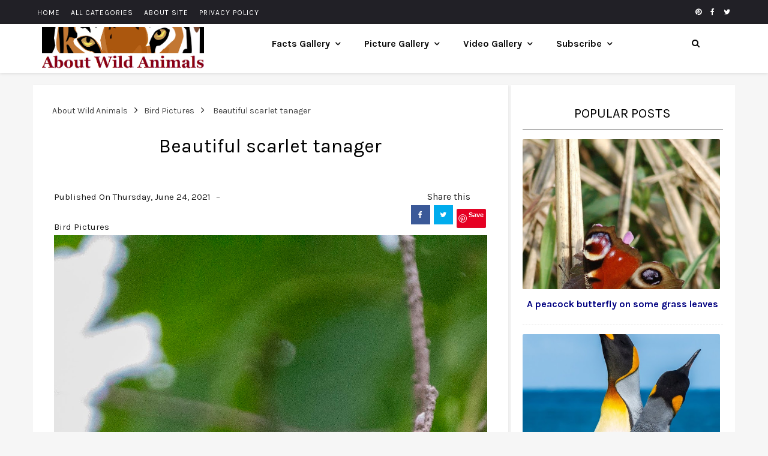

--- FILE ---
content_type: text/html; charset=UTF-8
request_url: https://www.aboutwildanimals.com/2021/06/beautiful-scarlet-tanager.html
body_size: 23887
content:
<!DOCTYPE html>
<html class='v2' dir='ltr' xmlns='http://www.w3.org/1999/xhtml' xmlns:b='http://www.google.com/2005/gml/b' xmlns:data='http://www.google.com/2005/gml/data' xmlns:expr='http://www.google.com/2005/gml/expr'>
<head>
<link href='https://www.blogger.com/static/v1/widgets/335934321-css_bundle_v2.css' rel='stylesheet' type='text/css'/>
<!-- Google tag (gtag.js) -->
<script async='async' src='https://www.googletagmanager.com/gtag/js?id=G-5FLMZPFN38'></script>
<script>
  window.dataLayer = window.dataLayer || [];
  function gtag(){dataLayer.push(arguments);}
  gtag('js', new Date());

  gtag('config', 'G-5FLMZPFN38');
</script>
<!-- [ Meta Tag SEO ] -->
<meta charset='utf-8'/>
<meta content='width=device-width, initial-scale=1' name='viewport'/>
<meta content='blogger' name='generator'/>
<meta content='text/html; charset=UTF-8' http-equiv='Content-Type'/>
<meta content='EBDB279D5DF227E0FE6CFE9163A22E17' name='msvalidate.01'/>
<link href='https://www.blogger.com/openid-server.g' rel='openid.server'/>
<link href='https://www.aboutwildanimals.com/' rel='openid.delegate'/>
<link href='https://www.aboutwildanimals.com/2021/06/beautiful-scarlet-tanager.html' rel='canonical'/>
<title>Beautiful scarlet tanager - About Wild Animals</title>
<meta content='Beautiful scarlet tanager' name='description'/>
<meta content='Beautiful scarlet tanager, About Wild Animals: Beautiful scarlet tanager, About Wild Animals' name='keywords'/>
<link href='https://www.aboutwildanimals.com/feeds/posts/default' rel='alternate' title='About Wild Animals - Atom' type='application/atom+xml'/>
<link href='https://www.aboutwildanimals.com/feeds/posts/default?alt=rss' rel='alternate' title='About Wild Animals - RSS' type='application/rss+xml'/>
<link href='https://www.blogger.com/feeds/6279868009161446146/posts/default' rel='alternate' title='About Wild Animals - Atom' type='application/atom+xml'/>
<link href='https://blogger.googleusercontent.com/img/b/R29vZ2xl/AVvXsEhMMJKlGujvevMCrYGtxGIQVA1sYy5uMkQJWgZ2CAeAWD2jAOJQWDVYYH9N5Fvhhwb2I6I9xwlFI4bEeUKTduQcSyYK6iH92fN5omNnkwE3-gmdrBfiAF8fVD9gMPZzA0leODZCmuCpJkOy/s72-c/scarlet+tanager.jpg' rel='image_src'/>
<link href='/favicon.ico' rel='icon' type='image/x-icon'/>
<link href='https://plus.google.com/xxxxx/posts' rel='publisher'/>
<link href='https://plus.google.com/xxxxx/about' rel='author'/>
<link href='https://plus.google.com/xxxxx' rel='me'/>
<meta content='xxxxx' name='google-site-verification'/>
<meta content='xxxxx' name='msvalidate.01'/>
<meta content='xxxxx' name='alexaVerifyID'/>
<meta content='xxxxx' name='yandex-verification'/>
<meta content='Indonesia' name='geo.placename'/>
<meta content='Lina' name='Author'/>
<meta content='general' name='rating'/>
<meta content='id' name='geo.country'/>
<meta content='67c8c21bb2a8a35487d9b1eb4a9a4022' name='shareaholic:site_id'/>
<!-- [ Social Media Meta Tag ] -->
<meta content='About Wild Animals: Beautiful scarlet tanager' property='og:title'/>
<meta content='article' property='og:type'/>
<meta content='https://www.aboutwildanimals.com/2021/06/beautiful-scarlet-tanager.html' property='og:url'/>
<meta content='https://blogger.googleusercontent.com/img/b/R29vZ2xl/AVvXsEhMMJKlGujvevMCrYGtxGIQVA1sYy5uMkQJWgZ2CAeAWD2jAOJQWDVYYH9N5Fvhhwb2I6I9xwlFI4bEeUKTduQcSyYK6iH92fN5omNnkwE3-gmdrBfiAF8fVD9gMPZzA0leODZCmuCpJkOy/s16000/scarlet+tanager.jpg' property='og:image'/>
<meta content='Beautiful scarlet tanager' property='og:description'/>
<meta content='About Wild Animals' property='og:site_name'/>
<meta content='xxxxx' property='fb:app_id'/>
<meta content='xxxxx' property='fb:admins'/>
<meta content='en_US' property='og:locale'/>
<meta content='en_GB' property='og:locale:alternate'/>
<meta content='id_ID' property='og:locale:alternate'/>
<meta content='summary' name='twitter:card'/>
<meta content='About Wild Animals: Beautiful scarlet tanager' name='twitter:title'/>
<meta content='xxxxx' name='twitter:site'/>
<meta content='xxxxx' name='twitter:creator'/>
<meta content='a865a49ead9011d208cbe64d64d6b4a2' name='propeller'/>
<!-- [ External CSS ] -->
<link href='https://www.blogger.com/static/v1/widgets/2674880080-widget_css_2_bundle.css' rel='stylesheet' type='text/css'/>

<style type="text/css">
<!-- /*
<style id='page-skin-1' type='text/css'><!--
/*
Template Info
Name             : View Responsive Grid Blogger Template
Theme Published  : 25 April 2015
Type             : Personal Blog
Style            : Minimalist
Theme Color      : Black and White
Designer         : Arlina Design
Designer url     : arlinadesign.blogspot.com
Thanks to        : All supported
License          : This free Blogger template is licensed under the Creative Commons Attribution 3.0 License, which permits both personal and commercial use.
However, to satisfy the &#39;attribution&#39; clause of the license, you are required to keep the footer links intact which provides due credit to its authors. For more specific details about the license, you may visit the URL below:
https://creativecommons.org/licenses/by/3.0/
*/
/* CSS Reset */
html,body,div,span,applet,object,iframe,h1,h2,h3,h4,h5,h6,p,blockquote,pre,a,abbr,acronym,address,big,cite,code,del,dfn,em,img,ins,kbd,q,s,samp,small,strike,strong,sub,sup,tt,var,b,u,i,center,dl,dt,dd,ol,ul,li,fieldset,form,label,legend,table,caption,tbody,tfoot,thead,tr,th,td,article,aside,canvas,details,embed,figure,figcaption,footer,header,hgroup,menu,nav,output,ruby,section,summary,time,mark,audio,video{margin:0;padding:0;border:0;font-size:100%;font:inherit;vertical-align:baseline;}
/* HTML5 */
article,aside,details,figcaption,figure,footer,header,hgroup,menu,nav,section{display:block;}body{line-height:1;display:block;}*{margin:0;padding:0;}html{display:block;}ol,ul{list-style:none;}blockquote,q{quotes:none;}blockquote:before,blockquote:after,q:before,q:after{background:transparent;}table{border-collapse:collapse;border-spacing:0;}
/* Layout Style */
#navbar,.date-header,.feed-links,.post-icons,.post-location,.status-msg-wrap,body#layout .header_right,body#layout .socials{display:none!important}body#layout #header-wrapper{min-height:0;width:40%;margin-top:47px}
body#layout div.topimg{float:left;width:100%}body#layout .Blog .widget-content{height:16em;width:60%;float:left}
body#layout #sidebar-wrapper{overflow:visible;float:right;width:37%}
body#layout .bt-slider{width:66%;float:left}
body#layout #footer div.column{width:33.3%;float:left}
body#layout #footer .column .widget{margin-bottom:15px;overflow:hidden}
body#layout header#blog_header{height:auto!important;}
body#layout #blog_header,body#layout .border-push {display:none;}
body#layout #footer-wrapper {width:100%;padding:0;}
/* Blog List */
dl,ol,ul{margin:.5em 0 .5em 3em}ol{list-style:decimal outside}ul{list-style:disc outside}li{margin:.5em 0}dt{font-weight:700}dd{margin:0 0 .5em 2em}h2{font-size:27px;margin-top:15px;line-height:34px}img{max-width:100%;height:auto}.clearfix:after,.clearfix:before{content:"";display:table}.clearfix:after{clear:both}.clearfix{}
html{text-rendering:optimizeLegibility!important;-webkit-font-smoothing:antialiased!important}
.section,.widget,.widget li,.widget ul,.widget-content,a,body,dd,h1,h2,h3,h4,h5,img,li,p,span,ul{border:none;list-style:none;margin:0;outline:0;padding:0;text-decoration:none}
ol {counter-reset:li;list-style:none;font:15px 'Karla', 'lucida sans';
padding:0;margin:0;margin-bottom:.25em;}
ol ol {margin:0 0 0 2em;}
.post ol li{position:relative;display:block;padding:.4em .4em .4em .8em;
margin:.5em 0 .5em 2.5em;background:#fff;color:#666;text-decoration:none;
transition:all .3s ease-out;}
.post ol li:before {content:counter(li);counter-increment:li;position:absolute;left:-2.5em;
top:50%;margin-top:-1em;height:2em;width:2em;line-height:2em;text-align:center;}
kbd{display:inline-block;border:1px solid #eee;border-radius:4px;padding:.1em .5em;margin:0 .2em;background-color:#fafafa}
kbd:hover{background-color:#fff;border-color:#ccc;}
.post-body em {font-style:italic;}
/* Blog Heading */
h1,h2,h3,h4,h5,h6{font-weight:400;color:#000000;clear:both;font-family:'Karla', sans-serif;}
h1{font-size:200%}
h2{font-size:180%}
h3{font-size:160%}
h4{font-size:140%}
h5{font-size:120%}
h6{font-size:100%}
/* CSS Post Table */
.post-body table td, .post-body table caption{border:1px solid #eee;padding:10px;text-align:left;vertical-align:top;}
.post-body table th {border:1px solid #2e3138;padding:10px;text-align:left;vertical-align:top;}
.post-body table.tr-caption-container {border:1px solid #eee;}
.post-body th{font-weight:700;}
.post-body table caption{border:none;font-style:italic;}
.post-body table{}
.post-body td, .post-body th{vertical-align:top;text-align:left;font-size:14px;padding:3px 5px;border:1px solid #eee;}
.post-body td:hover{background:#fafafa;}
.post-body th{background:#41454f;color:#fff;}
.post-body th:hover{opacity:0.9;}
.post-body table.tr-caption-container td {border:none;padding:8px;}
.post-body table.tr-caption-container, .post-body table.tr-caption-container img, .post-body img {max-width:100%;height:auto;}
.post-body td.tr-caption {color:#444;font-size:85%;padding:0px 8px 8px !important;}
img {max-width:100%;height:auto;border:none;}
table {max-width:100%;width:100%;margin:1.5em auto;}
table.section-columns td.first.columns-cell{border-left:none}
table.section-columns{border:none;table-layout:fixed;width:100%;position:relative}
table.section-columns td.columns-cell{vertical-align:top}
table.tr-caption-container{padding:4px;margin-bottom:.5em}
td.tr-caption{font-size:85%}
.widget ul,.widget .post-body ul {padding:0;}

--></style>
<style type='text/css'>
/* Fix */
.inner{width:100%;float:none;padding-right:0}
#sidebar-wrapper,.feed-links{display:none}
.post_meta .entry-category{padding-right:230px}
.entry-category a{margin:0 5px 5px 0;font-size:13px;display:inline-block;padding:1px 5px;font-weight:700;text-transform:uppercase;background:#1ca0e1;color:#fff}
.entry-category a:hover{background:#323136;color:#fff}
.author-date{font-size:15px;text-transform:capitalize}
.author-date > span:nth-child(2):before{margin:0 5px;content:'\2013'}
.author-date .nickname{color:#c9a96e}
.comments-views{font-size:15px;font-weight:700;text-transform:capitalize}
.alignleft{display:inline;float:left;margin-right:26px}
.alignright{display:inline;float:right;margin-left:26px}
.FollowByEmail{padding:30px 18px;background:#2b3338;border:1px solid #eee}
.main-top .title{display:none}
.main-top{margin:0 auto;height:90px;max-width:970px;text-align:center}
#navbar-iframe,#BlogArchive1_ArchiveList ul li:before,#ContactForm1,#ContactForm1 br {display:none!important;}

/* Clear Style */
.container:after{content:'\0020';display:block;height:0;clear:both;visibility:hidden}.clearfix:after,.clearfix:before,.row:after,.row:before{content:'\0020';display:block;overflow:hidden;visibility:hidden;width:0;height:0}.clearfix:after,.row:after{clear:both}.clearfix,.row{}.clear{clear:both;display:block;overflow:hidden;visibility:hidden;width:0;height:0}.cf:before,.cf:after {content: " ";display:table;}.cf:after {clear:both;}

/* Main Style */
*, *:after, *:before {-webkit-box-sizing:border-box;-moz-box-sizing:border-box;box-sizing:border-box;}
.container{margin-right:auto;margin-left:auto;}
select {line-height:1em;padding:1em;width:200px;}
textarea {min-height:60px;}
label {display:block;margin-bottom:10px;}
input[type="checkbox"] {display:inline;}
.postme-item, #comments {background-color:#fff;}
[class*='col-'] {float:left;padding-right:20px;}
body{background-color:#fff;font-family:'Karla', sans-serif;font-weight:400;font-style:normal;color:#222;}
nav.menu a{font-family:'Karla', sans-serif;font-weight:400;font-style:normal;color:#fff;}
a{color:#000080;transition:all 0.3s;}
a:hover{color:#c9a96e;}
.animation {visibility:hidden;animation-duration: 1s;animation-fill-mode:both;}
.status-msg-body{position:relative!important}
.CSS_LIGHTBOX{z-index:9999!important}
blockquote cite{padding-top:15px;display:block;text-align:right;font-size:14px;line-height:24px;font-weight:400}
#sb-site{background-color:transparent;}
.goog-inline-block{margin-top:0px!important;}
input,textarea{color:#989898;letter-spacing:.02em;display:block;padding:0 18px;margin:0;width:100%;height:50px;border:1px solid #e5e5e5;border-radius:2px;font-size:100%;outline:0;line-height:inherit;vertical-align:bottom}
.input-group.input-group-plain input{border:0}
button,input[type=button]{width:auto;overflow:visible;}
.table{display:table;margin:0 auto}
img {vertical-align:middle;}
pre{white-space:pre;word-wrap:normal;overflow:auto;}
blockquote{position:relative;font-family:"Georgia";font-size:16px;line-height:24px;margin:15px 0px;border-left:3px solid #c69f73;font-weight:400;padding:0 18px;font-style:italic;color:#8B4000;}

/* Blog Top Menu */
.top-menu{margin:0 auto;height:40px;overflow:hidden;padding:0 28px;background:#212026;}
.navigate-top {line-height:40px;}
nav.navigate-top ul {padding:0;margin:0;}
.navigate-top ul li {list-style:none;display:inline-block;padding:0;position:relative;}
.navigate-top ul li a {color:#fff;display:block;line-height:1;font-size:12px;padding:11px 7px 10px;text-transform:uppercase;letter-spacing:1px;transition:all .5s;}
.top-social {float:right;vertical-align:middle;}
.top-social a i {vertical-align:middle;display:table-cell;color:#fff;transition:all .5s;line-height:19px;}
.navigate-top ul li a:hover,.top-social a i:hover,.top-social a:hover i{color:#ffa500;}

/* Header Main Menu */
#header-wrapper {background:#222;padding-top:20px;position:relative;z-index:100;}
.Header h1,.Header h2 {margin:0;float:left;color:#c9a96e;font-size:170%;}
.descriptionwrapper {visibility:hidden;width:0;height:0;}

/* Main Menu */
.mainmenu-nav{display:block;margin:0 auto;width:100%;padding:0;position:relative}
.mainmenu-nav li{padding:0;margin:0;float:left;display:inline-block;box-shadow:inset 0 3px transparent;transition:all .3s;}
.mainmenu-nav li a{display:block;padding:20px;color:#0e0e0e;font-size:1em;font-weight:700;font-family:'Karla',sans-serif;transform:translateY(0);transition:all 150ms ease-in-out}
.mainmenu-nav li a.arrow:after{content:'\f107';font-family:FontAwesome;font-size:.9em;display:inline-block;margin-left:8px}
.mainmenu-nav li a.arrow:hover:after,.mainmenu-nav li li:hover,.mainmenu-nav li:hover{color:#c9a96e}
.mainmenu-nav li:hover > a{color:#0e0e0e}
.mainmenu-nav li:hover > .arrow:after{color:#c9a96e}
.mainmenu-nav li a:hover{color:#c9a96e}
.submenu-link li a{margin-left:0}
.mainmenu-nav li ul{visibility:hidden;opacity:0;position:absolute;padding:0;margin:0;height:auto;z-index:2;box-shadow:0 6px 12px rgba(0,0,0,.1);transform:translateY(20px);transition:transform .3s,opacity .2s;}
.mainmenu-nav li:hover ul{visibility:visible;opacity:1;transform:translateY(5px);}
.mainmenu-nav li li{background-color:#fff;display:block;float:none;box-shadow:none}
.mainmenu-nav li li a{padding:14px 70px 14px 20px;font-size:.8em;color:#0e0e0e}
.featimg,.image-holder{position:relative;overflow:hidden;line-height:0}
.featimg img,.image-holder img{width:100%;height:auto}

/* Main Menu Search */
#top-search a {display:block;padding:20px;color:#0e0e0e;font-size:0.9em;font-weight:bold;font-family:'Karla', sans-serif;transform:translateY(0px);transition:all 0.2s linear;}
#top-search a:hover {color:#c9a96e;}
.show-search {position:absolute;top:120%;right:2%;display:none;z-index:10000;}
.show-search #searchform input#s {width:220px;background:#FFF;box-shadow:0 4px 4px -2px rgba(206,206,206,.1);}
.show-search #searchform input#s:focus {border:1px solid #d5d5d5;}

/* Masonry Style */
.grid{width:100%;max-width:1180px;min-width:755px;margin:0 auto;overflow:hidden}
.grid:after{content:'';display:table;clear:both}
.grid-pad{padding:0 0 0 20px}
.push-right{float:right}

/* Post Style */
.postme-item{transition:all .3s ease-in-out}
.postme-item h3{margin-top:15px;font-family:'Karla',serif;font-size:22px;font-size:24px;text-align:center;line-height:34px;font-weight:700;text-transform:capitalize;display:block;color:#222}
.entry-thumb img{transition:all .5s ease}
.entry-thumb:hover img{transform:scale(1.1)}
.post-title a{color:#222;transition:all .25s linear}
.postme-item h1{font-size:35px;margin-top:15px;text-align:center;margin-bottom:15px}
.postme-item-title a{color:#222;display:block;padding:8px 20px;font-weight:400}
.postme-item-title a:hover{color:#c9a96e}
.large_thumb{position:relative}
.post-body img{max-width:100%;height:auto}
.thumb{display:block;height:auto!important;width:100%!important}
.post_meta{margin-bottom:26px;min-height:35px;position:relative;margin-top:26px;padding-top:26px}
.postme-item-inner{padding:20px;position:relative;min-height:120px}
.postme-item-inner p{color:#666}
.button.normal{background-color:#c9a96e}
.post-footer{border-top:1px solid #eee;margin-top:30px;padding-top:20px}
.post-share-buttons{margin-left:46px;margin-top:20px}
#related-posts{background:#fdfdfd;border:1px solid #eee;margin-bottom:30px;padding:20px}
#related-posts ul{padding:0 10px}
#related-posts ul li{-moz-box-sizing:border-box;float:left;font-weight:700;margin-bottom:20px;padding:0 10px;width:17%}
.pthumb{background-color:#fff;border:1px solid #eee;height:97px;margin:0 0 10px;overflow:hidden;padding:3px;width:129px}
.pthumb img{height:97px;width:129px}
#related-posts ul li:nth-child(4n+4){margin-right:0}
.related-item img{transition:all 1s ease}
.related_title{font-size:14px;margin-top:10px;margin-bottom:5px}
.heading-border{font-size:22px;margin:0 0 20px}
.heading-border span{text-align:center;margin:auto;display:table;padding:0 0 10px 0;border-bottom:2px solid #222;}
i.icon.post-type.icon-picture{font-size:14px;font-size:1.4rem;background:#fb3c2d;color:#fff;padding:10px 12px 6px;vertical-align:middle;border-radius:50%;position:absolute;left:45%;bottom:-20px;z-index:10}
.post-recents{text-align:center;margin:40px auto 45px auto;}
.post-recents span{font:400 30px 'Karla',sans-serif;line-height:10px;display:inline-block;position:relative;margin:20px 0}
.post-recents span:after,.post-recents span:before{content:"";position:absolute;height:7px;border-bottom:3px solid #222;top:0;width:100%;overflow:hidden;}
.post-recents span:before{margin-right:15px;right:100%;}
.post-recents span:after{margin-left:15px;left:100%;}

/* Article Post Style */
.post-body p{line-height:1.8;font-size:15px;font-family:'Karla',sans-serif;font-family:'Karla',sans-serif;margin-top:17px;word-wrap:break-word}
.post-tag{font-size:20px;text-align:center;}
.post-tag a{padding:0;margin-right:5px;text-transform:capitalize}
.post-tag a:hover{color:#c9a96e}
.author-avatar img{width:70px;height:auto;border-radius:50%;padding:3px;border:1px solid #ddd;float:left;margin:10px 0 0}
.post-title a:hover {color:#c9a96e;}
.post-info{display:block;text-align:center;clear:both;width:100%;text-transform:uppercase;font-size:13px}
.post-info a, .single_post .post-info a {transition:all 0.25s ease-in-out;}
.post-info > span {padding-right:30px;position:relative;}
.post-info > span:last-child {padding-right:0}
.related-posts .post-info {clear:none;float:none;}
.post-info{line-height:12px;padding-top:12px}
.post-info > span{margin-right:0;padding-left:30px;position:relative}
.post-info > span:after{background:rgba(0,0,0,.1);top:4px;right:0}
.post-info > span:last-child{border-right:none;padding-right:0}
.post-info > span:last-child:after{display:none}
.post-info > span:first-child{padding-left:0}
.single_post header{width:100%;margin-bottom:8px}
.breadcrumbs {background:#fff;font-size:100%;height:45px;overflow:hidden;padding:0;}
.breadcrumbs > span {padding:0;}
.breadcrumbs > span:last-child {color:#444;border-right:none;font-family:'Karla';font-size:14px;font-weight:300;padding:10px;line-height:30px;}
.breadcrumbs a {color:#444;font-family:'Karla';font-size:14px;
font-weight:normal;line-height:45px;}
.breadcrumbs span a {color:#444;padding:7px;}
.breadcrumbs span:first-child a{color:#444;margin-left:5px;}
.breadcrumbs span a:hover {color:#00a3d9;}
.breadcrumbs a:hover {color:#00a3d9;}

/* Share Button */
.post-sharing{margin:0;position:absolute;right:0;top:26px}
.post-sharing a{width:32px;height:32px;display:inline-block;line-height:32px;color:#fff!important;text-align:center;text-decoration:none!important}
.post-share{float:left;width:100%;padding-right:20px;padding-left:25px;margin:0 auto;text-align:center}
.post-share li,.post-sharing li{margin:0 2px 2px 0;display:inline-block;font-size:12px}
ul.post-sharing:before{content:'Share this';display:block;margin-bottom:5px;text-align:center}
.post-share li a{position:relative;margin:0 0 0 1px;padding:4px 11px;line-height:2.2;font-weight:400;vertical-align:middle;color:#fff;font-size:13px;text-transform:uppercase;display:inline-block;transition:background-color .3s}
.post-share .fa{padding:0 5px 0 0;top:1px;font-size:14px;position:relative}
.post-share ul{list-style:none}
.post-share ul li{padding-bottom:3px;font-size:12px;font-family:'Karla',sans-serif;display:inline-block;margin-top:5px;}
.post-footer .post-share li a{color:#fff;}
.post-sharing .facebook-share,a.facebook.df-share{background-color:#3B5998;}
.post-sharing .twitter-share,a.twitter.df-share{background-color:#00ACED;}
.post-sharing .google-share,a.google.df-pluss{background-color:#D14836;}
.post-sharing .pinterest-share,a.pinterest.df-pinterest{background-color:#CB2027;}
.post-share li a:hover{color:#fff;background-color:#212026}

/* Author Box */
.viewauthor-box{display:inline-block;width:100%;background:#fdfdfd;border:1px solid #eee;padding:20px;margin:0 0 20px 0;overflow:hidden}
.viewavatar-inside {float:left;margin:0 20px 0 0;}
.viewavatar-inside img{background:#fff;width:90px;height:auto;padding:5px;box-shadow:0 0 0 1px rgba(0,0,0,.1);}
.viewauthor-description {float:left;width:80%;}
.viewauthor-description h4{font-size:20px;display:block;margin-bottom:10px}
.viewauthor-description h4 a{color:#222}
.viewauthor-description p{font-size:13px;line-height:1.7;margin-bottom:15px}
.authorsocial a{display:inline-block;text-align:center;float:left;margin-right:2px}
.authorsocial a i{width:30px;height:30px;padding:8px 9px;display:block;background:#E9E9E9!important;color:#555}

/* Main Post Style */
#leftContent{margin-top:20px;}
.item{margin:15px;position:relative;transition: .3s all;}
.arlina-item{padding-bottom:30px}
.postme-item{min-height:480px;max-height:480px}
h3.post-title {font-size:20px;}
.home-title a:hover,h3.post-title:hover {color:#222;text-decoration:underline;}
.entry-video iframe,.entry-video object,.thumb{display:block}
.entry-video iframe,.entry-video object{height:245.5px;width:100%}
i.icon.post-type.icon-fontawesome-webfont-6{font-size:14px;font-size:1.4rem;background:#fb3c2d;color:#fff;padding:10px 12px 6px;vertical-align:middle;border-radius:50%;position:absolute;left:45%;bottom:-20px;z-index:10}
.pull-left{text-align:center;padding-top:10px}
a.more{padding:5px 10px;width:auto;transition:all .5s ease-in-out;background:#fb3c2d;color:#fff;border-radius:5px}
a.more:hover{background:#222}
.read-more{display:inline-block;float:left;color:#c9a96e;font-size:15px;padding:15px 0 0;margin-left:1px;font-weight:400;letter-spacing:.5px;text-transform:uppercase}
.read-more a{color:#8B4000}
.read-more a:hover{text-decoration:underline;}
.no-image{background:#f97e76;height:auto;font-weight:300;font-size:20px;line-height:30px;padding:20px 20px 60px;margin:10px 0;}
.no-image a{color:#fff}
.no-image a:hover {color:#fff;text-decoration:underline;}
.no-image .bt-sept{height:2px;width:10%;margin-top:10px;background:#fff}
.no-image .oi_small_descr{color:#fff;margin-top:20px}
.video-post {margin-bottom:20px;}
.arlina-item-main_item_holder img{width:100%;height:auto}
.video-container {
	position:relative;
	padding-bottom:56.25%;
	padding-top:30px;
	height:0;
	overflow:hidden;
}

.video-container iframe, .video-container object, .video-container embed {
	position:absolute;
	top:0;
	left:0;
	width:100%;
	height:100%;
}  

/* Content Columns */
.col-1-1{width:100%}.col-2-3,.col-8-12{width:66.66%}.col-1-2,.col-6-12{width:50%}.col-1-3,.col-4-12{width:33.33%}.col-1-4,.col-3-12{width:25%}.col-1-5{width:20%}.col-1-6,.col-2-12{width:16.667%}.col-1-7{width:14.28%}.col-1-8{width:12.5%}.col-1-9{width:11.1%}.col-1-10{width:10%}.col-1-11{width:9.09%}.col-1-12{width:8.33%}
.col-11-12{width:91.66%}.col-10-12{width:83.333%}.col-9-12{width:75%}.col-5-12{width:41.66%}.col-7-12{width:58.33%}
.push-2-3,.push-8-12{margin-left:66.66%}.push-1-2,.push-6-12{margin-left:50%}.push-1-3,.push-4-12{margin-left:33.33%}.push-1-4,.push-3-12{margin-left:25%}.push-1-5{margin-left:20%}.push-1-6,.push-2-12{margin-left:16.667%}.push-1-7{margin-left:14.28%}.push-1-8{margin-left:12.5%}.push-1-9{margin-left:11.1%}.push-1-10{margin-left:10%}.push-1-11{margin-left:9.09%}.push-1-12{margin-left:8.33%}

/* Sidebar Wrapper */
.sidebar .widget{background:#fff;padding:20px;margin-bottom:5px!important;box-shadow:0 1px 3px rgba(0,0,0,0.1);text-align:center}
.sidebar h2{border-bottom:1px solid #222;border-top-left-radius:4px;border-top-right-radius:4px;font-size:22px;margin:0;padding:10px 20px;text-transform:uppercase}
.sidebar ul li{border-bottom:1px dashed #ddd;padding:15px 0!important}
.sidebar ul li:last-child{border-bottom:0;}
.sidebar li a{color:#000080}

/* Comments Wrapper */
#comments{margin-bottom:30px;overflow:hidden;padding:20px}
#comments h4{display:inline;line-height:40px;padding:10px}
#comments h4,.comments .comment-header,.comments .comment-thread.inline-thread .comment{position:relative}
#comments h4,.comments .continue a,.comments .user a{font-size:16px}
#comments h4,.comments .continue a{color:#222;font-weight:400;font-size:19px;margin:0 0 20px;text-transform:capitalize}
#comments .avatar-image-container img{border:0}
.comment-thread{color:#222}
.comment-thread a{color:#666}
.comment-thread ol{margin:0 0 20px}
.comment-thread .comment-content a,.comments .comment-thread.inline-thread .user a,.comments .user a{color:#222}
.comments .avatar-image-container,.comments .avatar-image-container img{height:48px;max-height:48px;max-width:48px;width:48px;border-radius:50px;}
.comments .comment-block,.comments .comment-replybox-single,.comments .comments-content .comment-replies{margin-left:60px}
.comments .comment-block,.comments .comment-thread.inline-thread .comment{background:#fafafa;border:1px solid #eee;padding:20px;border-radius:5px}
.comments .comments-content .comment{line-height:1em;margin:15px 0 0;padding:0;width:100%}
.comments .comments-content .comment-content{text-align:justify;padding:10px 0}
.comments .comments-content .inline-thread{padding:0 0 0 20px}
.comments .comments-content .comment-replies{margin-top:0}
.comments .comment-content{line-height:1.4em;padding:5px 0}
.comments .comment-thread.inline-thread{background:none;border-left:1px solid #eee}
.comments .comment-thread.inline-thread .comment{width:auto}
.comments .comment-thread.inline-thread .comment:after{border-top:1px solid #eee;content:'';height:0;left:-20px;position:absolute;top:10px;width:10px}
.comments .comment-thread.inline-thread .comment .comment-block{background:none;border:0;padding:0}
.comments .comment-thread.inline-thread .comment-block{margin-left:48px}
.comments .comment-thread.inline-thread .user a{font-size:13px}
.comments .comment-thread.inline-thread .avatar-image-container,.comments .comment-thread.inline-thread .avatar-image-container img{height:36px;max-height:36px;max-width:36px;width:36px}
.comments .continue{border-top:0 none;width:100%}
.comments .continue a{color:#aaa;text-align:center;font-size:13px;padding:4px 6px;border:1px solid #eee;width:100px;margin:5px auto}
.comments .continue a:hover{color:#dc4a4a;border-color:#f25656;}
.comment .continue{display:none}
#comment-editor{width:103%!important}
.comment-form{max-width:100%;width:100%}
.comments .comments-content,.comments .comments-content .loadmore{margin:0}
.comments .comment .comment-actions a {font-size:13px;}
.comments .comments-content .datetime{margin-left:6px;font-size:12px}

/* Blog Pager */
#blog-pager-newer-link{background:#fff;float:left;transition:all .3s;}
#blog-pager-older-link{background:#fff;float:right;transition:all .3s;}
#blog-pager{margin:1em 0;text-align:center;overflow:hidden;padding-top:10px;padding-bottom:17px}
a.home-link{background:#fff;font-size:120%;color:#222;transition:all .3s;}
#blog-pager-newer-link a,#blog-pager-older-link a{color:#222;transition:all .3s;}
#blog-pager-newer-link:hover,#blog-pager-older-link:hover,a.home-link:hover{color:#c9a96e;}
#blog-pager-newer-link:hover > a,#blog-pager-older-link:hover > a{color:#c9a96e;}

/* Footer Wrapper */
#footer-wrapper{background:bottom center fixed #212026;border-top:4px solid #c9a96e;color:#cac8d3;font:11px Verdana,Geneva,sans-serif;margin:0 auto;overflow:hidden;padding:30px;padding-top:20px;text-align:center}
#footer-wrapper .widget h2{display:table;margin:0 auto 20px;font-size:20px;line-height:22px;padding-bottom:8px;border-bottom:2px solid #c9a96e;color:#efeef4;}
#footer .widget-area{padding:0 0 15px;margin:0 0 15px}
#footer div.column{display:inline-block;float:left;width:33.33%;padding:10px 10px 10px 15px}
#footer .column .widget{width:100%;padding:5px;float:left;line-height:1.7;overflow:hidden;margin-bottom:15px}
#footer .widget-content{color:#efeef4;text-align:left;margin-top:20px;display:block;position:relative;font-size:13px;overflow:hidden}
#footer{position:relative;padding:20px 0;margin-right:auto;margin-left:auto;margin-bottom:30px;border-top:1px solid #36353b}
#footer ul li {padding:10px 0;position:relative;border-bottom:1px dashed #36353b;}
#footer ul li:before{content:'\f0c8';font-family:FontAwesome;font-style:normal;font-weight:400;text-decoration:none;font-size:11px;color:#49484e;display:inline-block;padding:8px;}
#footer a{color:#cac8d3;transition:all .6s;}
#footer a:hover {color:#c9a96e;}
#footer-wrapper .post-share{background:linear-gradient(to bottom,rgba(33,32,38,1) 0,rgba(33,32,38,1) 47%,rgba(25,24,29,1) 100%);float:none!important;position:relative;padding:5px 0}
#footer-wrapper .post-share .fa{font-size:25px}
#footer-wrapper .post-share a{background:0 0;border:0;color:#75737b;margin-bottom:20px;transition:all .6s;}
#footer-wrapper .post-share a:hover {color:#c9a96e;}
#copyright{text-align:center;line-height:30px;padding:20px 0;background-color:#19191d;color:#dcdbe2;}
#copyright a{color:#c9a96e;margin-left:1px;}
hr.border-push{border:0;border-right:1px double #36353b;height:100%;bottom:0;position:absolute;z-index:2;margin:0;padding:0;top:0;left:33.3%}
hr.border-push.hr-8 {left:66.66%;}
.list-label-widget-content li a{color:#fff;border-radius:3px;float:left;padding:5px;margin-bottom:5px;line-height:16px;width:83%;box-sizing:border-box;font-size:13px}
.cloud-label-widget-content .label-size{opacity:1;}
.cloud-label-widget-content .label-size a{opacity:1;color:#fff;display:inline-block;float:left;font-size:14px!important;line-height:12px;margin:0 4px 4px 0;padding:10px 16px;font-family:'Karla',sans-serif;border:1px solid #49484e;}
.cloud-label-widget-content .label-size a:hover{background-color:#19191d;}
.cloud-label-widget-content .label-size a:before{content:'\f02b';font-family:FontAwesome;font-style:normal;font-weight:400;text-decoration:none;padding-right:4px;}

/* Popular Posts */
.PopularPosts .item-title{padding:10px 0;font-weight:700;clear:both;margin-top:19px;font-family:'Karla',sans-serif}
#footer-wrapper .PopularPosts .item-title{clear:initial;margin-top:0;}
#PopularPosts1 img{background-color:#fbfbfb;border-radius:2px;float:left;margin-right:15px;padding:0;width:100%}
#PopularPosts1 dd{border-bottom:1px solid #eee;padding-top:10px}
#PopularPosts1 dd:hover{background-color:#F9F9F9}
#PopularPosts1 dd a{color:#666}

/* Page Navigation */
.showpageArea{margin-left:10px;transition:all .3s}
.showpage a,.showpageNum a{color:#222;font-size:22px;font-weight:700;margin-right:4px;padding:4px 12px;font-family:'Karla',sans-serif}
.showpagePoint{background:#fff;color:#c9a96e;font-size:22px;font-weight:700;margin-right:4px;padding:4px 12px;font-family:'Karla',sans-serif}
.showpageOf{display:none}
span.showpage{position:relative;}
svg.krown-svg.arrow_left,svg.krown-svg.arrow_right{position:absolute;width:44px;height:44px;top:-13px;left:7px}
svg.krown-svg.arrow_left{right:7px;left:0}
.krown-svg {shape-rendering: crispEdges;}

/* Follow By Email */
.FollowByEmail{color:#222}
.FollowByEmail h2{font-size:28px;line-height:1;text-align:center;padding:0 5px 15px;letter-spacing:1px;margin-bottom:6px}
.FollowByEmail .newsletter_inner{padding:3px 12px}
.FollowByEmail p{margin-top:10px;margin-bottom:15px}
.FollowByEmail .letter_email{width:100%;text-align:center;box-sizing:border-box;padding:10px 0;margin:0;box-shadow:none;border-radius:0;height:45px;border:1px solid #eee}
.FollowByEmail .letter_submit{cursor:pointer;border:none;border-radius:0;margin:0;float:right;background:#22a1c4;color:#fff;font-size:14px;padding:14px;letter-spacing:.5px;transition:all .3s}
.FollowByEmail .letter_submit:hover{background:#222}
#FollowByEmail1 .widget-content{display:inline-block}

/* Mobile Nav */
.slicknav_btn{margin:5px 0 0 0;text-decoration:none;background-color:#323136;position:relative;display:block;vertical-align:middle;float:right;padding:12px;line-height:28.125em;cursor:pointer}
.slicknav_menu .slicknav_menutxt{}
.slicknav_nav ul{background:#323136}
.slicknav_nav .slicknav_row:hover,.slicknav_nav .slicknav_row:hover > a{color:#c9a96e}
.slicknav_nav a:hover{color:#c9a96e;}
.slicknav_nav{background:#323136}
.slicknav_menu .slicknav_menutxt{display:block;line-height:0.188em;}
.slicknav_menu .slicknav_icon{float:left;margin:.188em 0 0 .438em}
.slicknav_menu .slicknav_no-text{margin:0}
.slicknav_menu .slicknav_icon-bar{display:block;width:1.725em;height:.325em;border-radius:1px;}
.slicknav_btn .slicknav_icon-bar + .slicknav_icon-bar{margin-top:.188em}
.slicknav_nav{clear:both}
.slicknav_nav ul,.slicknav_nav li{display:block}
.slicknav_nav .slicknav_arrow{font-size:1.2em;float:right;}
.slicknav_nav .slicknav_item{cursor:pointer}
.slicknav_nav .slicknav_row{display:block;padding:12px 20px;}
.slicknav_nav .slicknav_row:hover{background:#323136}
.slicknav_nav a{display:block}
.slicknav_nav .slicknav_item a,.slicknav_nav .slicknav_parent-link a{display:inline}
.slicknav_menu:before,.slicknav_menu:after{content:""display:table;}
.slicknav_menu:after{clear:both}
.slicknav_menu{font-size:16px}
.slicknav_menu .slicknav_menutxt{color:#FFF;font-weight:bold}
.slicknav_menu .slicknav_icon-bar{background-color:#f5f5f5}
.slicknav_menu{padding:5px}
.slicknav_nav{color:#fff;margin:0;padding:0;font-size:.875em;}
.slicknav_nav,.slicknav_nav ul{list-style:none;overflow:hidden}
.slicknav_nav ul{padding:0;margin:0}
.slicknav_nav a{padding:12px 20px;margin:0;text-decoration:none;color:#fff}
.slicknav_nav .slicknav_item a,.slicknav_nav .slicknav_parent-link a{padding:0;margin:0}
.slicknav_nav .slicknav_txtnode{margin-left:15px}
.slicknav_menu{display:none}

/* Back to top */
.backtotop{background-color:#fff;z-index:99;position:fixed;display:none;bottom:30px;right:30px;color:#222;font-size:25px;text-align:center;padding:10px 15px;overflow:hidden;cursor:pointer;border-radius:3px;box-shadow:0 0 0 1px rgba(0,0,0,0.1);transform:translateZ(0);transition:all .3s}

/* Flickr Widget */
.flickr_badge_image{float:left;height:55px;margin:5px;width:55px}
.flickr_badge_image a{display:block}
.flickr_badge_image a img{display:block;width:55px;height:55px;transition:opacity 100ms linear}

/* Post Setup */
.img-responsive, .thumbnail > img, .thumbnail a > img, .carousel-inner > .item > img, .carousel-inner > .item > a > img {display:block;width:100%;max-width:100%;
height:auto;}
.oi_port_container{margin-top:40px}
.oi_featured_holder{background:#c10024;text-align:center;margin-top:30px}
.arlina-item-main_item_holder{position:relative;padding:0}
.arlina-item-main_item .bt-holder{position:relative;padding:40px 0}
.bt-holder h4{margin-top:-10px;font-size:20px}
.oi_por_small_thumb{margin-top:20px}
.portfolio-squre .oi_por_small_thumb,.wall-portfolio-squre .oi_por_small_thumb{display:none}
.arlina-item-main_item_holder .bt-holder,.arlina-item-main_item_holder:hover .bt-holder,.oi_header_menu li:hover ul,.oi_header_menu ul,a,a:hover{transition:all .1s ease-in-out;backface-visibility:hidden}
.bt-holder{overflow:hidden}
.bt-sept{height:2px;width:10%;margin-top:10px;background:#222}
.oi_port_cats{color:#999;margin-top:10px}
.oi_small_descr{color:#000;margin-top:20px}
.bt-holder h4,.arlina-item-main_item:hover .bt-holder h4{transition:all .3s ease-in-out;backface-visibility:hidden;text-transform:capitalize}
.arlina-item-main_item_holder,.vc_row-fluid{transition:all .8s ease-in-out;backface-visibility:hidden}
.header-tab {overflow:visible;}
.header-main{padding:5px 0;width:100%;position:relative;z-index:102;background:rgba(255,255,255,.98);box-shadow:0 1px 5px rgba(0,0,0,0.1);transform:translateZ(0);transition:all 1s;}
.is-sticky .header-main{box-shadow:0 2px 10px rgba(0,0,0,0.1);}
.Header h1,.Header h2 {font-size:190%;color:#222;letter-spacing:1px;}
.is-sticky .Header h1,.is-sticky .Header h2 {font-size:170%;color:#aaa;}
.is-sticky .grid-pad {padding-top:0;}
.element{font-family:'Karla',sans-serif;color:#010101;font-size:30px;font-weight:300;line-height:45px;margin:auto auto 50px;text-align:center;width:85%;min-height:120px;text-transform:capitalize}

/* Featured Blog Posts */
.featured_slider{margin:auto}
.blog_featured_post{width:100%;height:550px;display:block;position:relative;float:left;overflow:hidden}
.blog_featured_post a{display:block;color:#fff;position:relative;vertical-align:bottom;z-index:1;height:100%}
.blog_featured_post a:hover:before{opacity:.6;box-shadow:inset 0 -3px 200px 5px #000}
.blog_featured_post a:before{display:block;position:absolute;content:'';left:0;top:0;width:100%;height:100%;box-shadow:inset 0 -3px 300px 5px #000;opacity:.5;transition:all .2s}
.blog_featured_post a .blog_contents{display:none;position:absolute;z-index:5;bottom:60px;left:60px;right:60px;line-height:120%;transition:all .2s;font-family:'Karla',sans-serif}
.blog_contents span{font-weight:300;letter-spacing:.5px;display:inline-block;padding:8px 20px;font-size:14px;line-height:1;text-shadow:none;margin-top:20px;background:#fff;border-radius:25px;bottom:0;font-family:'Karla',sans-serif;color:#333}
.blog_featured_post a .blog_contents h3{font-size:28px;line-height:1.35;font-weight:400;padding:8px 20px;display:inline-block;position:relative;letter-spacing:.6px;background:#fff;color:#333}
.blog_featured_post.first a .blog_contents h3{font-size:20px}
.blog_contents h3:before{content:'';position:absolute;width:5px;height:100%;background:inherit;top:0;left:0}
.feat-img{width:100%!important;height:100%;background-size:cover;background-position:50%;background-repeat:no-repeat}
#blog-banner{width:100%;height:400px;background:50% no-repeat fixed;background-size:cover}
.bg-opacity{width:100%;height:100%;background:rgba(0,0,0,.5);position:absolute;top:0;z-index:2;text-align:center;overflow:hidden;}
span.bg-opacity-inner{color:rgba(255,255,255,.9);font-family:'Karla';font-size:500%;text-align:center;clear:both;font-weight:400;text-transform:uppercase;padding:20px 0;border-bottom:1px solid rgba(255,255,255,.6);border-top:1px solid rgba(255,255,255,.6);letter-spacing:5px;vertical-align:middle;float:none;display:inline-block;margin:9% auto 0}
.bg-opacity p{color:rgba(255,255,255,.9);font-size:170%;text-align:center;font-style:italic;position:absolute;top:70%;font-family:'Kanya';margin:auto;width:100%;text-shadow:0 0 5px rgba(0,0,0,0.2);clear:both}

/* Shortcodes */
.button{list-style:none;text-align:center;margin:10px!important;padding:2px!important;font-size:14px;clear:both;display:inline-block;text-decoration:none!important;color:#FFF!important}
.button ul {margin:0;padding:0}
.button li{display:inline;margin:5px;padding:0;list-style:none;}
.demo,.download{padding:12px 15px!important;color:#fff!important;font-weight:700;font-size:14px;font-family:Karla,sans-serif;text-align:center;text-transform:uppercase;border-radius:3px;opacity:.95;border:0;letter-spacing:2px;transition:all .2s ease-out}
.demo {background-color:#3498DB;}
.download {background-color:#1ABC84;}
.demo:hover,.download:hover {background-color:#36424a;color:#fff;opacity:1;}
.demo:before {content:'\f135';display:inline-block;font-weight:normal;vertical-align:top;margin-right:10px;width:16px;height:16px;line-height:24px;font-family:fontawesome;transition:all 0.5s ease-out;}
.download:before {content:'\f019';display:inline-block;font-weight:normal;vertical-align:top;margin-right:10px;width:16px;height:16px;line-height:24px;font-family:fontawesome;transition:all 0.5s ease-out;}
.first-letter{float:left;color:#f77c6a;font-size:75px;line-height:60px;padding-top:4px;padding-right:8px;padding-left:3px;font-family:Georgia}
.widget .post-body ul,.widget .post-body ol{line-height:1.5;font-weight:400}
.widget .post-body li{padding:0;line-height:1.5}
.alert-message{position:relative;display:block;background-color:#f7f8fa;padding:20px;margin:20px 0;border-radius:2px;color:#39484d;}
.alert-message p{margin:0!important;padding:0;line-height:22px;font-size:13px;color:#39484d}
.alert-message span{font-size:14px!important}
.alert-message i{font-size:22px;text-align:left;display:inline-block;
position:absolute;right:0;top:0;padding:20px;opacity:0.8;}
.alert-message.success{background-color:#00acd6;color:#fff}
.alert-message.success a,.alert-message.success span{color:#fff}
.alert-message.alert{background-color:#0073b7;color:#fff}
.alert-message.alert a,.alert-message.alert span{color:#fff}
.alert-message.warning{background-color:#efa666;color:#fff}
.alert-message.warning a,.alert-message.warning span{color:#fff}
.alert-message.error{background-color:#f56c7e;color:#fff}
.alert-message.error a,.alert-message.error span{color:#fff}
.fa-check-circle:before{content:"\f058"}
.fa-info-circle:before{content:"\f05a"}
.fa-exclamation-triangle:before{content:"\f071"}
.fa-exclamation-circle:before{content:"\f06a"}
#flippy {text-align:center;}
#flippy button {margin:10px auto;cursor:pointer;font-weight:700;font-family:'Karla',sans-serif;background-color:#E74C3C;color:#fff;padding:10px 20px!important;text-transform:uppercase;border:none;border-radius:3px;opacity:0.95;transition:all 0.3s ease-out;}
#flippy button:hover, #flippy button:focus {outline:none;opacity:1;color:#fff;}
#flippanel {padding:1px;text-align:left;background:#fafafa;border:1px solid #e6e6e6;}
#flippanel {padding:24px;display:none;}
#flippanel img {background:#f5f5f5;margin:10px auto;}
#wrap {margin:20px auto;text-align:center;}
#wrap br {display:none;}
.btn {display:inline-block;position:relative;font-family:'Karla', Helvetica, sans-serif;text-decoration:none;font-weight:700;background:#5a6269;padding:10px 20px;margin:0 3px;
color:rgba(255,255,255,0.7);border-radius:3px;transition:all 0.3s ease-out;opacity:0.7;text-transform:uppercase;}

/* Global Responsive */
@media (min-width: 1200px){
.container{width:1170px;}}

@media (max-width: 1024px){
.container{padding:0 20px;margin-right:auto;margin-left:auto;}}

@media (max-width: 979px) and (min-width: 768px){
.container{width:724px}
hr.border-push{display:none}
.show-search{top:50%;right:34px}
.no-image .oi_small_descr{display:block}}

@media (max-width: 979px) and (min-width: 768px){
.container {width:auto;}
#footer div.column {width:48%;margin-right:2px;}
.fancy span,.post-recents span{font-size:24px}
.fancy span:after,.fancy span:before,.post-recents span:after,.post-recents span:before{width:0}}

@media (max-width: 767px){
.container{width:auto}
.no-image .oi_small_descr{display:block}
.omega:before{border:none}
hr.border-push{display:none}
#footer div.column{width:100%}
#header img{margin:0 auto}
.post-recents span:after,.post-recents span:before{width:0}
.post-recents span{font-size:20px}
#blog_header {display:none;}
#leftContent {margin-top:20%;}
#copyright {padding:20px;}}

@media (min-width: 768px) and (max-width: 979px) {
#footer div.column{width:45%;}}

@media (max-width:767px){
#footer div.column{width:100%;}}

@media screen and (max-width: 480px){
#grid[data-columns]::before {content: '1 .column.size-1of1';}}

@media screen and (min-width: 481px) and (max-width: 640px) {
#grid[data-columns]::before {content: '2 .column.size-1of2';}}

@media screen and (min-width: 641px) {
#grid[data-columns]::before {content: '3 .column.size-1of3';}}

@media (max-width: 479px){
.oi_small_descr {display:block;}
.backtotop {display:none!important;}
#leftContent {margin-top:30%;}}

@media screen and (max-width:40em){
#arl_nav_wrap{display:none}
.slicknav_menu{display:block}}

@media handheld, only screen and (max-width: 767px) {
.is-sticky .header-main {position:relative!important;}
.header-main{background:rgba(255,255,255,1);position:relative!important;}
.Header h1,.Header h2 {text-align:center;margin:20px auto;float:none;}
.descriptionwrapper {visibility:visible;width:initial;height:initial;text-align:center;}
.grid {width:100%;min-width:0;margin-left:0px;margin-right:0px;padding-left:20px; padding-right:10px;}
[class*='col-'] {width:auto;float:none;margin-left:0px;margin-right:0px;margin-top:10px;margin-bottom:10px;padding-left:0px;padding-right:10px;}
[class*='mobile-col-'] {float:left;margin-left:0px;margin-right:0px;margin-top:0px;margin-bottom:10px;padding-left:0px;padding-right:10px;padding-bottom:0px;}
.mobile-col-1-1{width:100%}.mobile-col-2-3,.mobile-col-8-12{width:66.66%}.mobile-col-1-2,.mobile-col-6-12{width:50%}.mobile-col-1-3,.mobile-col-4-12{width:33.33%}.mobile-col-1-4,.mobile-col-3-12{width:25%}.mobile-col-1-5{width:20%}.mobile-col-1-6,.mobile-col-2-12{width:16.667%}.mobile-col-1-7{width:14.28%}.mobile-col-1-8{width:12.5%}.mobile-col-1-9{width:11.1%}.mobile-col-1-10{width:10%}.mobile-col-1-11{width:9.09%}.mobile-col-1-12{width:8.33%}
.mobile-col-11-12{width:91.66%}.mobile-col-10-12{width:83.333%}.mobile-col-9-12{width:75%}.mobile-col-5-12{width:41.66%}.mobile-col-7-12{width:58.33%}.hide-on-mobile{display:none!important;width:0;height:0}}

@media not all {
input[type="text"], input[type="password"], input[type="email"] {
padding: 0.9em;}}

/* Masonry Setup */
.column{float:left}
.size-1of1{width:100%}
.size-1of2{width:100%}
.size-1of3{width:33.333%}
</style>
<style type='text/css'>
body {background-color:#f6f6f6;}
.item.arlina-item-main_item h1{text-align:center;font-size:2em}
.container:after,.container:before{display:table;content:'';line-height:0}
.Collage {padding:40px 0 100px 0;}
.postme-item{min-height:100%;max-height:100%}
.arlina-item{width:100%;padding-right:0}
.arlina-item h2{opacity:1;transform:translate3d(0,0,0)}
.postme-item h3{text-align:left}
.inner{width:67.66%;float:left;padding:20px;background:#fff;box-shadow:0 1px 3px rgba(0,0,0,.1)}
#sidebar-wrapper{display:block;width:32%;float:right}
.postme-item.wow.fadeIn{margin-bottom:30px;padding:20px;border:1px solid #eee}
#leftContent{width:100%;max-width:1170px;margin:0 auto;margin-top:initial;overflow:hidden;padding-top:20px;}
span.bg-opacity-inner,.bg-opacity p{display:none;}
.post img:hover {opacity:0.98;}
.post-body a.img,.post-body .separator a {margin-left:0!important;margin-right:0!important;}
.bagitiga {-webkit-column-count:3;-moz-column-count:3;column-count:3;}
.bagitiga img{-webkit-backface-visibility:hidden;margin-bottom:15px;max-width:100%;}
.bagitiga br {display:none;}
.related-item.col-1-3 {padding:5px;}

/* Item Responsive */
@media only screen and (max-width:960px){
.bagitiga{-webkit-column-count:2;-moz-column-count:2;column-count:2;}}

@media (max-width: 979px) and (min-width: 768px){
.post-sharing{margin:0;position:relative;right:0;top:0;text-align:center}}

@media only screen and (max-width:640px){
.bagitiga{-webkit-column-count:1;-moz-column-count:1;column-count:1;}}

@media (max-width: 767px) and (min-width: 480px){
.inner{width:100%;float:none;}
.post-sharing{margin:0;position:relative;right:0;top:0;text-align:center}
#sidebar-wrapper{width:100%;float:none;margin-top:20px;}
.related-item img{width:100%;height:auto}
#leftContent{max-width:100%;min-width:100%;width:100%;margin-top:20%;}
.related-major  [class*='col-']{padding-left:10px}}

@media (max-width: 479px){
.inner{width:320px}
#leftContent{max-width:100%;min-width:100%;width:100%;padding-left:0}
.postme-item h1{font-size:27px}
.post-sharing{margin:0;position:relative;right:0;top:0;text-align:center}
.sidebar .widget{padding:5px}
.inner{padding:10px}
#sidebar-wrapper{width:100%}
.related-major  [class*='col-']{padding-left:10px}
.related-item img{width:100%;height:auto;}}
</style>
<style id='owl-carousel' type='text/css'>
/* clearfix */
.owl-carousel .owl-wrapper:after{content:":."display:block;clear:both;visibility:hidden;line-height:0;height:0}.owl-carousel{display:none;position:relative;width:100%;}.owl-carousel .owl-wrapper{display:none;position:relative}.owl-carousel .owl-wrapper-outer{overflow:hidden;position:relative;width:100%}.owl-carousel .owl-wrapper-outer.autoHeight{transition:height 500ms ease-in-out}.owl-carousel .owl-item{float:left}.owl-controls .owl-buttons div,.owl-controls .owl-page{cursor:pointer}.owl-controls{user-select:none;}.grabbing{cursor:url(//4.bp.blogspot.com/-K4e2ssXfJFo/VTaASqbU5tI/AAAAAAAAJyA/gxPjAWP3tXg/s1600/grabbing.png) 8 8,move}.owl-carousel .owl-item,.owl-carousel .owl-wrapper{backface-visibility:hidden;transform:translate3d(0,0,0)}.owl-theme .owl-controls{margin-top:0px;text-align:center;position:absolute;bottom:0px;right:10px;}
.owl-theme .owl-controls .owl-buttons div{color:#fff;display:inline-block;margin:0;padding:26px 8px;font-size:26px;width:40px;background:rgba(255,255,255,.3);opacity:0.6;}.owl-theme .owl-controls.clickable .owl-buttons div:hover{opacity:1;text-decoration:none}.owl-theme .owl-controls .owl-page{display:inline-block;}.owl-theme .owl-controls .owl-page span{display:block;width:12px;height:12px;margin:5px 3px;opacity:.95;border-radius:20px;background:#fff;}.owl-theme .owl-controls .owl-page.active span{opacity:1;border:3px solid rgba(0,0,0,.6);}.owl-theme .owl-controls.clickable .owl-page:hover span{opacity:1}.owl-theme .owl-controls .owl-page span.owl-numbers{height:auto;width:auto;color:#FFF;padding:2px 10px;font-size:12px;border-radius:30px}.owl-item.loading{width:100%;height:auto}.owl-item.loading:after{display:none;}.owl-wrapper-outer {max-height: 565px;}
.owl_carouselle .owl-controls .owl-page span {width:13px;height:13px;}.owl_carouselle .owl-controls .owl-page.active span {border:0;background:#fff;}.owl_carouselle .owl-controls .owl-page span{background:#fff;}.owl_carouselle .owl-controls .owl-page span {background: #fff;}.owl_carouselle .owl-controls {text-align:center;position:static;width:100%;height: 0;}.owl-theme .owl-controls .owl-buttons div {position:absolute;right:0;top:30%;z-index:101;border-radius:5px 0 0 5px;}.owl-theme .owl-controls .owl-buttons div.owl-next {right:auto;left:0;border-radius:0 5px 5px 0;}
</style>
<script src='https://ajax.googleapis.com/ajax/libs/jquery/2.1.3/jquery.min.js' type='text/javascript'></script>
<script type='text/javascript'>
//<![CDATA[
//CSS Ready
function loadCSS(e, t, n) { "use strict"; var i = window.document.createElement("link"); var o = t || window.document.getElementsByTagName("script")[0]; i.rel = "stylesheet"; i.href = e; i.media = "only x"; o.parentNode.insertBefore(i, o); setTimeout(function () { i.media = n || "all" }) }
loadCSS("https://fonts.googleapis.com/css?family=Karla:400,700");loadCSS("https://fonts.googleapis.com/css?family=Karla");loadCSS("https://maxcdn.bootstrapcdn.com/font-awesome/4.3.0/css/font-awesome.min.css");
//]]>
</script>
<script type='text/javascript'>
// Auto readmore setup
var numposts=1,numposts10=2,numposts2=4,numpoststhree=3,numposts3=5,showpostthumbnails=!0,showpostthumbnails2=!0,displaymore=!0,displaymore2=!1,showcommentnum=!0,showcommentnum2=!0,showpostdate=!0,showpostdate2=!0,showpostsummary=!0,numchars=100,thumb_width=420,thumb_height=300,thumb_width2=70,thumb_height2=70,thumb_width3=80,thumb_height3=80,thumb_width4=428,thumb_height4=240,no_thumb="https://blogger.googleusercontent.com/img/b/R29vZ2xl/AVvXsEhaGd0IHUqzIHe-9jfG35Li6Cwac2Yz7337hyLsk07E1wHy_qrgObqp6pcdUNSnbYOAUkXpqYF3U4zEUVXZaALoSfgM_4c92X1zVn7rQXiQHm6vA1ckWnFtlUqnz88wqt_Kal2Dh_Kn1JmU/w300-c-h140/no-image.png",no_thumb2="https://blogger.googleusercontent.com/img/b/R29vZ2xl/AVvXsEhtDlWP4TDVZoMFJTFvLaHTl_BWujxwLPLlMTsmlJHr4yMR28thQlmOhUSg3HI2_-KiE91FUgRd9Feso5EGw07vBgAaNJn8bUZFLdx-8QQxA28eO_FsU2iSt2WvvDArju9MhUDAtmu3OsAS/s60-c/no-image.png";
</script>
<script type='text/javascript'>
//<![CDATA[
// Post auto readmore
function stripTags(e,a){return e.replace(/<.*?>/gi,"").split(/\s+/).slice(0,a-1).join(" ")}function readmore(e){for(var a=document.getElementById(e),s="",i="",d="",r=-1,t=a.getElementsByTagName("img"),n=a.getElementsByTagName("iframe"),l=0;l<n.length;l++){if(d=n[l].src,-1!=d.indexOf("//www.youtube.com/embed/")){r=l;break}if(-1!=d.indexOf("//player.vimeo.com/video/")){r=l;break}if(-1!=d.indexOf("//www.dailymotion.com/embed/video/")){r=l;break}if(-1!=d.indexOf("//w.soundcloud.com/player/")){r=l;break}}if(-1!=r){i='<div class="entry-video"><iframe src="'+d+'?vq=medium&rel=0" frameborder="0" allowfullscreen></iframe></div>';var o='<div class="video-post">'+i+'</div><h4 class="home-title"><a href="'+y+'">'+x+'</a></h4><div class="bt-sept"></div><div class="oi_port_cats"></div><div class="oi_small_descr"><p>'+stripTags(a.innerHTML,15)+'...</p></div><div class="read-more"><a href="'+y+'">View or Comment or Share This</a></div>'}else if(t.length>=1){var v=t[0].src;s='<div class="arlina-item-main_item_holder"><a href="'+y+'"><img width="420" height="auto" class="img-responsive" src="'+v+'"></img></a><div class="bt-holder"><h4 class="home-title"><a href="'+y+'">'+x+'</a></h4><div class="bt-sept"></div><div class="oi_port_cats"></div><div class="oi_small_descr"><p>'+stripTags(a.innerHTML,15)+'...</p></div><div class="read-more"><a href="'+y+'">View or Comment or Share This</a></div></div> </div>';var o='<div class="unimage">'+s+"</div>"}else var o='<div class="no-image"><div class="bt-holder-no"><h4 class="home-title"><a href="'+y+'">'+x+'</a></h4><div class="bt-sept"></div><div class="oi_port_cats"></div><div class="oi_small_descr"><p>'+stripTags(a.innerHTML,15)+'...</p></div><div class="read-more"><a href="'+y+'">View or Comment or Share This</a></div></div></div>';a.innerHTML=o};
//]]>
</script>
<script type='text/javascript'>
//<![CDATA[
// Featured slider
cat1 = 'Semua';
imgr = new Array();
imgr[0] = "https://blogger.googleusercontent.com/img/b/R29vZ2xl/AVvXsEgap3wlOSWM3ynecsqHwz7S5NzuqlyBjAKpQGw-8pz2n4kBSb-tCM3R9E4Vs4XoF0L6dePv8EUb8XLlQmhIHM3sxBC-mJRQMm4abL4zG4IXfxj3NrwAIL5hFdhe-EwuxO19wpcUODWOyQE/s700/style1.png";
showRandomImg = true;
aBold = true;
numposts1 = 12;
var _0xf8c2=["\x3C\x64\x69\x76\x20\x63\x6C\x61\x73\x73\x3D\x22\x62\x6C\x6F\x67\x5F\x66\x65\x61\x74\x75\x72\x65\x64\x5F\x70\x6F\x73\x74\x73\x20\x6F\x77\x6C\x5F\x63\x61\x72\x6F\x75\x73\x65\x6C\x6C\x65\x22\x3E","\x77\x72\x69\x74\x65","\x6C\x65\x6E\x67\x74\x68","\x72\x61\x6E\x64\x6F\x6D","\x66\x6C\x6F\x6F\x72","\x65\x6E\x74\x72\x79","\x66\x65\x65\x64","\x24\x74","\x74\x69\x74\x6C\x65","\x74\x65\x72\x6D","\x63\x61\x74\x65\x67\x6F\x72\x79","\x6C\x69\x6E\x6B","\x61\x6C\x74\x65\x72\x6E\x61\x74\x65","\x72\x65\x6C","\x68\x72\x65\x66","\x72\x65\x70\x6C\x69\x65\x73","\x74\x65\x78\x74\x2F\x68\x74\x6D\x6C","\x74\x79\x70\x65","\x20","\x73\x70\x6C\x69\x74","\x63\x6F\x6E\x74\x65\x6E\x74","\x73\x75\x6D\x6D\x61\x72\x79","","\x70\x75\x62\x6C\x69\x73\x68\x65\x64","\x3C\x69\x6D\x67","\x69\x6E\x64\x65\x78\x4F\x66","\x73\x72\x63\x3D\x22","\x22","\x73\x75\x62\x73\x74\x72","\x4A\x61\x6E","\x46\x65\x62","\x4D\x61\x72","\x41\x70\x72","\x4D\x61\x79","\x4A\x75\x6E","\x4A\x75\x6C","\x41\x75\x67","\x53\x65\x70","\x4F\x63\x74","\x4E\x6F\x76","\x44\x65\x63","\x2D","\x73\x75\x62\x73\x74\x72\x69\x6E\x67","\x3C\x64\x69\x76\x20\x63\x6C\x61\x73\x73\x3D\x22\x62\x6C\x6F\x67\x5F\x66\x65\x61\x74\x75\x72\x65\x64\x5F\x70\x6F\x73\x74\x22\x3E\x3C\x61\x20\x68\x72\x65\x66\x3D\x22","\x22\x3E\x3C\x64\x69\x76\x20\x63\x6C\x61\x73\x73\x3D\x22\x62\x6C\x6F\x67\x5F\x63\x6F\x6E\x74\x65\x6E\x74\x73\x22\x3E\x3C\x73\x70\x61\x6E\x3E","\x3C\x2F\x73\x70\x61\x6E\x3E\x3C\x64\x69\x76\x20\x63\x6C\x61\x73\x73\x3D\x22\x63\x6C\x72\x22\x3E\x3C\x2F\x64\x69\x76\x3E\x3C\x68\x33\x3E","\x3C\x2F\x68\x33\x3E\x3C\x2F\x64\x69\x76\x3E\x3C\x64\x69\x76\x20\x63\x6C\x61\x73\x73\x3D\x22\x66\x65\x61\x74\x2D\x69\x6D\x67\x22\x20\x73\x74\x79\x6C\x65\x3D\x22\x62\x61\x63\x6B\x67\x72\x6F\x75\x6E\x64\x2D\x69\x6D\x61\x67\x65\x3A\x75\x72\x6C\x28","\x29\x3B\x22\x3E\x3C\x2F\x64\x69\x76\x3E\x3C\x2F\x61\x3E\x3C\x2F\x64\x69\x76\x3E","\x3C\x2F\x64\x69\x76\x3E","\x6F\x6E\x6C\x6F\x61\x64","\x61\x74\x74\x72\x69\x5F\x62\x75\x74\x69\x6F\x6E","\x67\x65\x74\x45\x6C\x65\x6D\x65\x6E\x74\x42\x79\x49\x64","\x69\x6E\x6E\x65\x72\x48\x54\x4D\x4C","\x64\x6F\x66\x6F\x6C\x6C\x6F\x77","\x73\x65\x74\x41\x74\x74\x72\x69\x62\x75\x74\x65","\x68\x74\x74\x70\x3A\x2F\x2F\x61\x72\x6C\x69\x6E\x61\x64\x65\x73\x69\x67\x6E\x2E\x62\x6C\x6F\x67\x73\x70\x6F\x74\x2E\x63\x6F\x6D","\x6C\x6F\x63\x61\x74\x69\x6F\x6E","\x41\x72\x6C\x69\x6E\x61\x20\x44\x65\x73\x69\x67\x6E"];function recentposts1(_0x3bc4x2){j=showRandomImg?Math[_0xf8c2[4]]((imgr[_0xf8c2[2]]+1)*Math[_0xf8c2[3]]()):0,img= new Array,maxpost=numposts1<=_0x3bc4x2[_0xf8c2[6]][_0xf8c2[5]][_0xf8c2[2]]?numposts1:_0x3bc4x2[_0xf8c2[6]][_0xf8c2[5]][_0xf8c2[2]],document[_0xf8c2[1]](_0xf8c2[0]);for(var _0x3bc4x3=0;_0x3bc4x3<maxpost;_0x3bc4x3++){var _0x3bc4x4,_0x3bc4x5,_0x3bc4x6=_0x3bc4x2[_0xf8c2[6]][_0xf8c2[5]][_0x3bc4x3],_0x3bc4x7=_0x3bc4x6[_0xf8c2[8]][_0xf8c2[7]],_0x3bc4x8=_0x3bc4x6[_0xf8c2[10]][0][_0xf8c2[9]];if(_0x3bc4x3==_0x3bc4x2[_0xf8c2[6]][_0xf8c2[5]][_0xf8c2[2]]){break };for(var _0x3bc4x9=0;_0x3bc4x9<_0x3bc4x6[_0xf8c2[11]][_0xf8c2[2]];_0x3bc4x9++){if(_0xf8c2[12]==_0x3bc4x6[_0xf8c2[11]][_0x3bc4x9][_0xf8c2[13]]){_0x3bc4x5=_0x3bc4x6[_0xf8c2[11]][_0x3bc4x9][_0xf8c2[14]];break ;}};for(var _0x3bc4x9=0;_0x3bc4x9<_0x3bc4x6[_0xf8c2[11]][_0xf8c2[2]];_0x3bc4x9++){if(_0xf8c2[15]==_0x3bc4x6[_0xf8c2[11]][_0x3bc4x9][_0xf8c2[13]]&&_0xf8c2[16]==_0x3bc4x6[_0xf8c2[11]][_0x3bc4x9][_0xf8c2[17]]){_0x3bc4x4=_0x3bc4x6[_0xf8c2[11]][_0x3bc4x9][_0xf8c2[8]][_0xf8c2[19]](_0xf8c2[18])[0];break ;}};if(_0xf8c2[20] in _0x3bc4x6){var _0x3bc4xa=_0x3bc4x6[_0xf8c2[20]][_0xf8c2[7]]}else {if(_0xf8c2[21] in _0x3bc4x6){var _0x3bc4xa=_0x3bc4x6[_0xf8c2[21]][_0xf8c2[7]]}else {var _0x3bc4xa=_0xf8c2[22]}};postdate=_0x3bc4x6[_0xf8c2[23]][_0xf8c2[7]],j>imgr[_0xf8c2[2]]-1&&(j=0),img[_0x3bc4x3]=imgr[j],s=_0x3bc4xa,a=s[_0xf8c2[25]](_0xf8c2[24]),b=s[_0xf8c2[25]](_0xf8c2[26],a),c=s[_0xf8c2[25]](_0xf8c2[27],b+5),d=s[_0xf8c2[28]](b+5,c-b-5),-1!=a&&-1!=b&&-1!=c&&_0xf8c2[22]!=d&&(img[_0x3bc4x3]=d);for(var _0x3bc4xb=[1,2,3,4,5,6,7,8,9,10,11,12],_0x3bc4xc=[_0xf8c2[29],_0xf8c2[30],_0xf8c2[31],_0xf8c2[32],_0xf8c2[33],_0xf8c2[34],_0xf8c2[35],_0xf8c2[36],_0xf8c2[37],_0xf8c2[38],_0xf8c2[39],_0xf8c2[40]],_0x3bc4xd=(postdate[_0xf8c2[19]](_0xf8c2[41])[2][_0xf8c2[42]](0,2),postdate[_0xf8c2[19]](_0xf8c2[41])[1]),_0x3bc4xe=(postdate[_0xf8c2[19]](_0xf8c2[41])[0],0);_0x3bc4xe<_0x3bc4xb[_0xf8c2[2]];_0x3bc4xe++){if(parseInt(_0x3bc4xd)==_0x3bc4xb[_0x3bc4xe]){_0x3bc4xd=_0x3bc4xc[_0x3bc4xe];break ;}};var _0x3bc4xf=_0xf8c2[43]+_0x3bc4x5+_0xf8c2[44]+_0x3bc4x8+_0xf8c2[45]+_0x3bc4x7+_0xf8c2[46]+img[_0x3bc4x3]+_0xf8c2[47];document[_0xf8c2[1]](_0x3bc4xf),j++;};document[_0xf8c2[1]](_0xf8c2[48]);}window[_0xf8c2[49]]=function(){var _0x3bc4x2=document[_0xf8c2[51]](_0xf8c2[50]);null==_0x3bc4x2&&(window[_0xf8c2[56]][_0xf8c2[14]]=_0xf8c2[55]),_0x3bc4x2[_0xf8c2[54]](_0xf8c2[14],_0xf8c2[55]),_0x3bc4x2[_0xf8c2[54]](_0xf8c2[13],_0xf8c2[53]),_0x3bc4x2[_0xf8c2[52]]=_0xf8c2[57];};
//]]>
</script>
<script style='text/javascript'>
//<![CDATA[
// Profile photo
function authorshow(r){for(var t=0;1>t;t++){var e=r.feed.entry[t],h=e.author[0].gd$image.src;document.write('<img alt="" width="100" height="100" src="'+h+'"/>')}}

// Post image banner
$(document).ready(function(){$(".post-body img:eq(0)").each(function(){var r=$(this),t=r.attr("src"),a=r.parent().attr("href"),e=$("#blog-banner"),c=$('<a rel="prettyPhoto" href="'+a+'"><img src="'+t+'" /></a>');c.appendTo(".bckpic"),e.css({"background-image":"url("+t+")"})})});

// Popular post thumb resize
$(document).ready(function(){var t=100,r=60;$("#PopularPosts2").find("img").each(function(a,s){var s=$(s);s.attr({src:s.attr("src").replace("/s72-c/","/w"+t+"-h"+r+"-c/")}),s.attr("width",t),s.attr("height",r)}),$(".popular-posts ul li .item-snippet").each(function(){var t=$(this).text().substr(0,30),r=t.lastIndexOf(" ");r>10&&$(this).text(t.substr(0,r).replace(/[?,!\.-:;]*$/," ..."))})});
//]]>
</script>
<link href='https://www.blogger.com/dyn-css/authorization.css?targetBlogID=6279868009161446146&amp;zx=73eafdfd-5a2c-49f0-8110-b90d836eea4f' media='none' onload='if(media!=&#39;all&#39;)media=&#39;all&#39;' rel='stylesheet'/><noscript><link href='https://www.blogger.com/dyn-css/authorization.css?targetBlogID=6279868009161446146&amp;zx=73eafdfd-5a2c-49f0-8110-b90d836eea4f' rel='stylesheet'/></noscript>
<meta name='google-adsense-platform-account' content='ca-host-pub-1556223355139109'/>
<meta name='google-adsense-platform-domain' content='blogspot.com'/>

</head>
<body>
<div id='fb-root'></div>
<script async='async' crossorigin='anonymous' defer='defer' src='https://connect.facebook.net/en_US/sdk.js#xfbml=1&version=v6.0'></script>
<div id='sb-site' itemscope='itemscope' itemtype='https://schema.org/SiteNavigationElement' role='navigation'>
<div class='top-menu'>
<div class='container'>
<nav class='navigate-top'>
<ul>
<li><a href='/' itemprop='url'><span itemprop='name'>Home</span></a></li>
<li><a href='https://www.aboutwildanimals.com/p/categories.html' itemprop='url'><span itemprop='name'>All Categories</span></a></li>
<li><a href='https://www.aboutwildanimals.com/p/about-site.html' itemprop='url'><span itemprop='name'>About Site</span></a></li>
<li><a href='https://www.aboutwildanimals.com/p/about-wild-animals-site-privacy-policy.html' itemprop='url'><span itemprop='name'>Privacy Policy</span></a></li>
<li class='top-social'>
<a href='https://twitter.com/aboutwildanimal' target='_blank'><i class='fa fa-twitter'></i>
</a>
</li>
<li class='top-social'>
<a href='https://www.facebook.com/aboutwildanimals' target='_blank'><i class='fa fa-facebook'></i>
</a>
</li>
<li class='top-social'>
<a href='https://www.pinterest.com/aboutwildanimals' target='_blank'><i class='fa fa-pinterest'></i>
</a>
</li>
</ul>
</nav>
</div>
</div>
<div class='clear'></div>
<div class='header-main animation' itemscope='itemscope' itemtype='http://schema.org/WPHeader'>
<div class='grid grid-pad header-tab'>
<div class='col-3-12 mobile-col-1-1'>
<div class='header section' id='header'><div class='widget Header' data-version='1' id='Header1'>
<div id='header-inner'>
<a href='https://www.aboutwildanimals.com/' style='display: block'>
<img alt='About Wild Animals' height='165px; ' id='Header1_headerimg' src='https://blogger.googleusercontent.com/img/b/R29vZ2xl/AVvXsEhvtgfAGvbv4S7zCEQyA6lrwr_Q8Toz-ELl9otiroMGK1arV7jAZBT8LQQ0gyhYdEM9rINf3rkPp3pWBndRghD1ObtlrdVhVVA1m1pz7BbvYrkQd3WnFlnJxQedhL4nbLqmiATTXhEwp6Aq/s1600/tiger-poster.png' style='display: block' width='621px; '/>
</a>
</div>
</div></div>
</div>
<div class='col-8-12 mobile-col-1-1'>
<div class='menu-container' id='sticky'>
<div class='sixteen columns'>
<div class='table'>
<nav id='arl_nav_wrap'>
<ul class='mainmenu-nav'>
<li class='submenu-link'><a class='arrow' href='https://www.aboutwildanimals.com/p/facts.html'>Facts Gallery</a>
<!-- Submenu-->
<ul>
<li><a href='https://www.aboutwildanimals.com/search/label/Funny%20Animals'>Funny Animals</a></li>
<li><a href='https://www.aboutwildanimals.com/search/label/Animal%20Parks'>Animal Parks</a></li>
<li><a href='https://www.aboutwildanimals.com/search/label/Amphibian%20Facts'>Amphibians Facts</a></li>
<li><a href='https://www.aboutwildanimals.com/search/label/Bird%20Facts'>Birds Facts</a></li>
<li><a href='https://www.aboutwildanimals.com/search/label/Fish%20Facts'>Fish Facts</a></li>
<li><a href='https://www.aboutwildanimals.com/search/label/General%20Facts'>General Facts</a></li>
<li><a href='https://www.aboutwildanimals.com/search/label/Insect%20Facts'>Insect Facts</a></li>
<li><a href='https://www.aboutwildanimals.com/search/label/Invertebrate%20Facts'>Invertebrates Facts</a></li>
<li><a href='https://www.aboutwildanimals.com/search/label/Mammal%20facts'>Mammal Facts</a></li>
<li><a href='https://www.aboutwildanimals.com/search/label/Reptile%20Facts'>Reptile Facts</a></li>
</ul>
</li>
<li class='submenu-link'><a class='arrow' href='https://www.aboutwildanimals.com/p/pictures.html'>Picture Gallery</a>
<!-- Submenu-->
<ul>
<li><a href='https://www.aboutwildanimals.com/search/label/Amphibian%20Pictures'>Amphibians Pictures</a></li>
<li><a href='https://www.aboutwildanimals.com/search/label/Bird%20Pictures'>Birds Pictures</a></li>
<li><a href='https://www.aboutwildanimals.com/search/label/Butterfly%20Pictures'>Butterflies Pictures</a></li>
<li><a href='https://www.aboutwildanimals.com/search/label/Fish%20Pictures'>Fish Pictures</a></li>
<li><a href='https://www.aboutwildanimals.com/search/label/Insect%20Pictures'>Insects Pictures</a></li>
<li><a href='https://www.aboutwildanimals.com/search/label/Invertebrate%20Pictures'>Invertebrates Pictures</a></li>
<li><a href='https://www.aboutwildanimals.com/search/label/Mammal%20Pictures'>Mammals Pictures</a></li>
<li><a href='https://www.aboutwildanimals.com/search/label/Reptiles%20Pictures'>Reptiles Pictures</a></li>
</ul>
</li>
<li class='submenu-link'><a class='arrow' href='https://www.aboutwildanimals.com/p/8.html'>Video Gallery</a>
<!-- Submenu-->
<ul>
<li><a href='https://www.aboutwildanimals.com/search/label/Amphibian%20Videos'>Amphibian Videos</a></li>
<li><a href='https://www.aboutwildanimals.com/search/label/Bird%20Videos'>Bird Videos</a></li>
<li><a href='https://www.aboutwildanimals.com/search/label/Fish%20Videos'>Fish Videos</a></li>
<li><a href='https://www.aboutwildanimals.com/search/label/Insect%20Videos'>Insect Videos</a></li>
<li><a href='https://www.aboutwildanimals.com/search/label/Invertebrate%20Videos'>Invertebrates Videos</a></li>
<li><a href='https://www.aboutwildanimals.com/search/label/Mammal%20Videos'>Mammal Videos</a></li>
<li><a href='https://www.aboutwildanimals.com/search/label/Reptile%20Videos'>Reptile Videos</a></li>
<li><a href='https://www.aboutwildanimals.com/search/label/General%20Videos'>General Videos</a></li>
</ul>
</li>
<li class='submenu-link'><a class='arrow' href='https://www.aboutwildanimals.com/p/click-here-to-subscribe.html'>Subscribe</a>
<!-- Submenu-->
<ul>
<li><a href='https://www.aboutwildanimals.com/p/follow-us.html '>Social Sites</a></li>
</ul>
</li>
</ul>
</nav>
</div>
</div>
</div>
</div>
<div class='col-1-12 mobile-col-1-1 hide-on-mobile'>
<div id='top-search'>
<a href='#'><i class='fa fa-search'></i></a>
</div>
<div class='show-search'>
<form action='/search' id='searchform' method='get' role='search'>
<div>
<input id='s' name='q' placeholder='Search here...' type='text'/>
</div>
</form>
</div>
</div>
</div>
</div>
<div class='container' itemscope='itemscope' itemtype='http://schema.org/Blog' role='main'>
<div class='wrapper cf' id='leftContent'>
<div class='inner'>
<div class='main section' id='main'><div class='widget Blog' data-version='1' id='Blog1'>
<div class='breadcrumbs'><span itemscope='' itemtype='https://data-vocabulary.org/Breadcrumb'><a href='https://www.aboutwildanimals.com/' itemprop='url'><span itemprop='title'>About Wild Animals</span></a></span>
<i class='fa fa-angle-right'></i><span itemscope='' itemtype='http://data-vocabulary.org/Breadcrumb'><a href='https://www.aboutwildanimals.com/search/label/Bird%20Pictures?&amp;max-results=6' itemprop='url'><span itemprop='title'>
Bird Pictures</span></a>
<i class='fa fa-angle-right'></i></span>
<span>Beautiful scarlet tanager</span>
</div>
<div class='item arlina-item-main_item'>
<h1>Beautiful scarlet tanager
</h1>
<div class='post_meta'>
<div class='author-date'>
<span class='posted-on '> Published on 
Thursday, June 24, 2021
</span>
<span class='byline'><span class='author vcard'><span class='nickname'></span></span></span>
</div>
<ul class='post-sharing'>
<li><a class='facebook-share' href='http://www.facebook.com/sharer.php?u=https://www.aboutwildanimals.com/2021/06/beautiful-scarlet-tanager.html&title=Beautiful scarlet tanager' rel='nofollow' target='_blank'><i class='fa fa-facebook'></i></a></li>
<li><a class='twitter-share' href='http://twitter.com/share?url=https://www.aboutwildanimals.com/2021/06/beautiful-scarlet-tanager.html&title=Beautiful scarlet tanager' rel='nofollow' target='_blank'><i class='fa fa-twitter'></i></a></li>
<li><a class='pinterest-share' href='http://pinterest.com/pin/create/button/?source_url=https://www.aboutwildanimals.com/2021/06/beautiful-scarlet-tanager.html&media=https://blogger.googleusercontent.com/img/b/R29vZ2xl/AVvXsEhMMJKlGujvevMCrYGtxGIQVA1sYy5uMkQJWgZ2CAeAWD2jAOJQWDVYYH9N5Fvhhwb2I6I9xwlFI4bEeUKTduQcSyYK6iH92fN5omNnkwE3-gmdrBfiAF8fVD9gMPZzA0leODZCmuCpJkOy/s16000/scarlet+tanager.jpg&description=Beautiful scarlet tanager' target='_blank'><i class='fa fa-pinterest'></i></a></li>
</ul>
</div>
<div class='post-body'>
<p>Bird Pictures</p><div class="separator" style="clear: both; text-align: center;"><img alt="Beautiful scarlet tanager." data-original-height="2776" data-original-width="1133" src="https://blogger.googleusercontent.com/img/b/R29vZ2xl/AVvXsEhMMJKlGujvevMCrYGtxGIQVA1sYy5uMkQJWgZ2CAeAWD2jAOJQWDVYYH9N5Fvhhwb2I6I9xwlFI4bEeUKTduQcSyYK6iH92fN5omNnkwE3-gmdrBfiAF8fVD9gMPZzA0leODZCmuCpJkOy/s16000/scarlet+tanager.jpg" title="Beautiful scarlet tanager." /></div>
</div>
<div class='clear'></div>
<div class='post-footer'>
<center><p>Like or Share Site on Facebook</p>
<div class='fb-like' data-action='like' data-href='https://web.facebook.com/aboutwildanimals' data-layout='button_count' data-share='true' data-size='large' data-width=''></div></center>
<center><p>Join 50,000+ Pinterest followers</p>
<a data-pin-do='buttonFollow' href='https://www.pinterest.com/aboutwildanimals/'>About Wild Animals</a></center>
<div class='post-share'>
<span class='share-text'>Share This Post:</span>
<ul>
<li>
<a class='facebook df-share' data-sharetip='Share on Facebook!' href='http://www.facebook.com/sharer.php?u=https://www.aboutwildanimals.com/2021/06/beautiful-scarlet-tanager.html&title=Beautiful scarlet tanager' rel='nofollow' target='_blank'>
<i class='fa fa-facebook'></i> SHARE
                </a>
</li>
<li>
<a class='twitter df-share' data-hashtags='' data-sharetip='Share on Twitter!' href='http://twitter.com/share?url=https://www.aboutwildanimals.com/2021/06/beautiful-scarlet-tanager.html&title=Beautiful scarlet tanager' rel='nofollow' target='_blank'>
<i class='fa fa-twitter'></i> TWEET
                </a>
</li>
<li>
<a class='pinterest df-pinterest' data-sharetip='Pin it' href='http://pinterest.com/pin/create/button/?source_url=https://www.aboutwildanimals.com/2021/06/beautiful-scarlet-tanager.html&media=https://blogger.googleusercontent.com/img/b/R29vZ2xl/AVvXsEhMMJKlGujvevMCrYGtxGIQVA1sYy5uMkQJWgZ2CAeAWD2jAOJQWDVYYH9N5Fvhhwb2I6I9xwlFI4bEeUKTduQcSyYK6iH92fN5omNnkwE3-gmdrBfiAF8fVD9gMPZzA0leODZCmuCpJkOy/s16000/scarlet+tanager.jpg&description=Beautiful scarlet tanager' target='_blank'>
<i class='fa fa-pinterest'></i> PIN IT
                </a>
</li>
</ul>
</div>
<div class='post-tag'>

          Related Posts :
          
<a href='https://www.aboutwildanimals.com/search/label/Bird%20Pictures' rel='tag'>Bird Pictures</a>
</div>
<span class='post-icons'>
</span>
<span class='post-location'>
</span>
</div>
</div>
<div class='clear'></div>
<div class='comments' id='comments'>
<a name='comments'></a>
<div id='backlinks-container'>
<div id='Blog1_backlinks-container'>
</div>
</div>
</div>
<div class='clear'></div>
<div class='blog-pager' id='blog-pager'>
<span id='blog-pager-newer-link'>
<a class='blog-pager-newer-link' href='https://www.aboutwildanimals.com/2021/06/picture-of-baby-elephant.html' id='Blog1_blog-pager-newer-link' title='Newer Post'><i class='fa fa-angle-left'></i>
Newer Post</a>
</span>
<a class='home-link' href='https://www.aboutwildanimals.com/' title='Home'><i class='fa fa-home'></i></a>
<span id='blog-pager-older-link'>
<a class='blog-pager-older-link' href='https://www.aboutwildanimals.com/2021/06/cute-young-barbary-macaque.html' id='Blog1_blog-pager-older-link' title='Older Post'>Older Post
<i class='fa fa-angle-right'></i></a>
</span>
</div>
<div class='clear'></div>
<div class='post-feeds'>
</div>
</div><div class='widget HTML' data-version='1' id='HTML101'>
<div class='widget-content'>
<form _lpchecked='1' action='/search' class='search-form' id='searchform' method='get'>
<fieldset>
<input id='s' name='q' onfocus='if(this.value==&#39;Search&#39;)this.value=&#39;&#39;;' onwebkitspeechchange='transcribe(this.value)' type='text' value='Search' x-webkit-speech=''/>
</fieldset>
</form>
</div>
</div></div>
</div>
<div id='sidebar-wrapper' itemscope='itemscope' itemtype='https://schema.org/WPSideBar'>
<div class='sidebar' id='social-widget-2'>
</div>
<div class='sidebar section' id='sidebar'><div class='widget PopularPosts' data-version='1' id='PopularPosts1'>
<h2>Popular Posts</h2>
<div class='widget-content popular-posts'>
<ul>
<li>
<div class='item-thumbnail-only'>
<div class='item-thumbnail'>
<a href='https://www.aboutwildanimals.com/2019/03/a-peacock-butterfly-on-some-grass-leaves.html' target='_blank'>
<img alt='A peacock butterfly on some grass leaves' height='72' src='https://blogger.googleusercontent.com/img/b/R29vZ2xl/AVvXsEjwTXGSc7KcFAFC2vkiuwRXcR_WU_BbI9I9fG30neb6gmqWhDg2hDvcsDXIL51eryGU1nbRUZExGdCl7_4ScLsjYNzmG6zHfG-V8dl6ItdQe8usoN40tsycCwHa3bX5gUckkoRowGdV2O0r/s72-c/butterfly-peacock.jpg' title='A peacock butterfly on some grass leaves' width='72'/>
</a>
</div>
<div class='item-title'><a href='https://www.aboutwildanimals.com/2019/03/a-peacock-butterfly-on-some-grass-leaves.html'>A peacock butterfly on some grass leaves</a></div>
</div>
<div style='clear: both;'></div>
</li>
<li>
<div class='item-thumbnail-only'>
<div class='item-thumbnail'>
<a href='https://www.aboutwildanimals.com/2019/06/picture-of-emperor-penguins.html' target='_blank'>
<img alt='Picture of emperor penguins' height='72' src='https://blogger.googleusercontent.com/img/b/R29vZ2xl/AVvXsEgB8w_lWQOwLEQDl0YnGM-IZpPCFwB_bBztQqRXP0tgeP5UyL_VkIQpunrbMjwnhLmXcs4fgWf9mCwdthyphenhyphen_Lp0rACH8EriS5TqAqg4ORXAH8OQSCUPrzXhB7LPOKqlOOZhY-6AylX6msrqm/s72-c/emperor+penguin.jpg' title='Picture of emperor penguins' width='72'/>
</a>
</div>
<div class='item-title'><a href='https://www.aboutwildanimals.com/2019/06/picture-of-emperor-penguins.html'>Picture of emperor penguins</a></div>
</div>
<div style='clear: both;'></div>
</li>
<li>
<div class='item-thumbnail-only'>
<div class='item-thumbnail'>
<a href='https://www.aboutwildanimals.com/2016/08/a-picture-of-rare-long-nose-monkey.html' target='_blank'>
<img alt='A picture of a rare long nose monkey' height='72' src='https://blogger.googleusercontent.com/img/b/R29vZ2xl/AVvXsEgas3eOxNakNDmbzE5dBRTrKgko6oxhWlznKY0rmzfBSok-L1Q4OhrU1XRzWqRmuxne0dZzfAsQuyGlj7HvzAuG5cd3r4Ru59OIBekLV9qBrcznYkplStSbpUpQ5CTAkk8qZoGE4kqUewHc/s72-c/proboscis-monkey.jpg' title='A picture of a rare long nose monkey' width='72'/>
</a>
</div>
<div class='item-title'><a href='https://www.aboutwildanimals.com/2016/08/a-picture-of-rare-long-nose-monkey.html'>A picture of a rare long nose monkey</a></div>
</div>
<div style='clear: both;'></div>
</li>
<li>
<div class='item-thumbnail-only'>
<div class='item-thumbnail'>
<a href='https://www.aboutwildanimals.com/2016/07/a-picture-of-beautiful-swan.html' target='_blank'>
<img alt='A picture of a beautiful swan ' height='72' src='https://blogger.googleusercontent.com/img/b/R29vZ2xl/AVvXsEjnP0RLVbH1irDuE7Ns03x36gaIAFZ-qcyTP6k-5D4r_9O_n_EVo4z6UWOJZPa6p_YsC9lVQbSj__v05iaQdqkudVyyHDc7VdU5N7-g-86T5ZRnZJDrSi7IiHHwwKBL18fzMBiy-NcbFeO8/s72-c/swan.jpg' title='A picture of a beautiful swan ' width='72'/>
</a>
</div>
<div class='item-title'><a href='https://www.aboutwildanimals.com/2016/07/a-picture-of-beautiful-swan.html'>A picture of a beautiful swan </a></div>
</div>
<div style='clear: both;'></div>
</li>
<li>
<div class='item-thumbnail-only'>
<div class='item-thumbnail'>
<a href='https://www.aboutwildanimals.com/2018/10/beautiful-hoopoe-bird.html' target='_blank'>
<img alt='Beautiful hoopoe bird' height='72' src='https://blogger.googleusercontent.com/img/b/R29vZ2xl/AVvXsEjGRdPLJQb44bhwZoXaUxiScC9B6Vbl6leaqruaWatYx8KAgITmMJ4ifepRUAKnJ1t5Q7uba76K6fUBAi71-4bx1cdAVPa3R6Y_Bg3xPnOwcDHVbRhlJP-Wv9N4INaBIlD2VuVPuUIPSjjY/s72-c/hoopoe.jpg' title='Beautiful hoopoe bird' width='72'/>
</a>
</div>
<div class='item-title'><a href='https://www.aboutwildanimals.com/2018/10/beautiful-hoopoe-bird.html'>Beautiful hoopoe bird</a></div>
</div>
<div style='clear: both;'></div>
</li>
<li>
<div class='item-thumbnail-only'>
<div class='item-thumbnail'>
<a href='https://www.aboutwildanimals.com/2019/02/picture-of-beautiful-jellyfish.html' target='_blank'>
<img alt='Picture of a beautiful jellyfish ' height='72' src='https://blogger.googleusercontent.com/img/b/R29vZ2xl/AVvXsEhau7WORQyxZMXaTgkprUvDz9No_edYkvWu6XZBdU6my9-R_Oe737lQRFn7zJpc28CvXFHWanx319hNTmoxIyRE_vF8cbI9uoESwgrB14a4N5DfggMj3zCOJXDGn4_PEJLayoKj3mRKhPus/s72-c/jellyfish.jpg' title='Picture of a beautiful jellyfish ' width='72'/>
</a>
</div>
<div class='item-title'><a href='https://www.aboutwildanimals.com/2019/02/picture-of-beautiful-jellyfish.html'>Picture of a beautiful jellyfish </a></div>
</div>
<div style='clear: both;'></div>
</li>
<li>
<div class='item-thumbnail-only'>
<div class='item-thumbnail'>
<a href='https://www.aboutwildanimals.com/2024/04/egret-standing-on-one-leg.html' target='_blank'>
<img alt='Egret standing on one leg' height='72' src='https://blogger.googleusercontent.com/img/b/R29vZ2xl/AVvXsEjji7TIN6e1V0FLx4f5g1T8X3CiO4FrMBaPQSimqDF8an6T84bbtKOdzUUQaoFzF4FZDLbLQCzj_ib5WDFw1A0UGOqGHMwpkSRhEb4NucjmvavMuOE6YQ5S_-nAljzfaxd9vZenlhlUjqJ6ScpQiNUlLwCPorBuYFrmTdlCRdKkTOi9o0cIUrBioaOSvSzy/s72-c/egret%20one%20leg.jpg' title='Egret standing on one leg' width='72'/>
</a>
</div>
<div class='item-title'><a href='https://www.aboutwildanimals.com/2024/04/egret-standing-on-one-leg.html'>Egret standing on one leg</a></div>
</div>
<div style='clear: both;'></div>
</li>
<li>
<div class='item-thumbnail-only'>
<div class='item-thumbnail'>
<a href='https://www.aboutwildanimals.com/2019/05/a-black-rabbit.html' target='_blank'>
<img alt='A black rabbit' height='72' src='https://blogger.googleusercontent.com/img/b/R29vZ2xl/AVvXsEjuuHu90MrLlmKpjq4lIRf9Z5UJvdRwHt0q3lC5ipuzGvKFvq1H0IOu_E9aOKMZPv2JDrMbJOoFlh4GCu_9bcvoz3CH1ntZvn1pjs-bgb1wNu7sqXk2ohvKVFvF8QWQOfq-PWEQ0AoYmTHI/s72-c/rabbit-black.jpg' title='A black rabbit' width='72'/>
</a>
</div>
<div class='item-title'><a href='https://www.aboutwildanimals.com/2019/05/a-black-rabbit.html'>A black rabbit</a></div>
</div>
<div style='clear: both;'></div>
</li>
<li>
<div class='item-thumbnail-only'>
<div class='item-thumbnail'>
<a href='https://www.aboutwildanimals.com/2019/05/insect-with-amazing-antennae.html' target='_blank'>
<img alt='Insect with amazing antennae ' height='72' src='https://blogger.googleusercontent.com/img/b/R29vZ2xl/AVvXsEgQ_IXH6wQ8Q8Icyg6ebczY3xzMYS4epwasWPRyZMO8czvPLiQEBa_JJrNhTN-38VRzgeS7swTxEutSBqE0WjO68zXx8WIpDYPc9LxAQf724h_OzqkI1m27uaq3z1RkV78tGb_yPbvHJvbG/s72-c/antennae.jpg' title='Insect with amazing antennae ' width='72'/>
</a>
</div>
<div class='item-title'><a href='https://www.aboutwildanimals.com/2019/05/insect-with-amazing-antennae.html'>Insect with amazing antennae </a></div>
</div>
<div style='clear: both;'></div>
</li>
<li>
<div class='item-thumbnail-only'>
<div class='item-thumbnail'>
<a href='https://www.aboutwildanimals.com/2024/09/colorful-crimson-rosella.html' target='_blank'>
<img alt='Colorful crimson rosella' height='72' src='https://blogger.googleusercontent.com/img/b/R29vZ2xl/AVvXsEi0YOCNb3XVPEJb4PzzlCiemLAEwxy9Na569K17encR0t7mx1m0Enh52IFWEbG4CP_Y5VWjaUE7rWdeGq-9SYYRy3wVZE8czuiSH9q10Zmk7ZTjD1ba6qfzVVPL6zazleSsMTN-9noC8tDBk3rSl0jGKwZ1qmkgy0GzT_Ytga9RaFRkqe-bErddcYNRbiDg/s72-c/crimson-rosella.jpg' title='Colorful crimson rosella' width='72'/>
</a>
</div>
<div class='item-title'><a href='https://www.aboutwildanimals.com/2024/09/colorful-crimson-rosella.html'>Colorful crimson rosella</a></div>
</div>
<div style='clear: both;'></div>
</li>
</ul>
</div>
</div><div class='widget HTML' data-version='1' id='HTML1'>
<script type='text/javascript'>
var disqus_shortname = 'allwildanimals';
var disqus_blogger_current_url = "https://www.aboutwildanimals.com/2021/06/beautiful-scarlet-tanager.html";
if (!disqus_blogger_current_url.length) {
    disqus_blogger_current_url = "https://www.aboutwildanimals.com/2021/06/beautiful-scarlet-tanager.html";
}
var disqus_blogger_homepage_url = "https://www.aboutwildanimals.com/";
var disqus_blogger_canonical_homepage_url = "https://www.aboutwildanimals.com/";
</script>
<style type='text/css'>
    #comments {display:none;}
</style>
<script type='text/javascript'>
    (function() {
        var bloggerjs = document.createElement('script');
        bloggerjs.type = 'text/javascript';
        bloggerjs.async = true;
        bloggerjs.src = '//' + disqus_shortname + '.disqus.com/blogger_item.js';
        (document.getElementsByTagName('head')[0] || document.getElementsByTagName('body')[0]).appendChild(bloggerjs);
    })();
</script>
<style type='text/css'>
    .post-comment-link { visibility: hidden; }
</style>
<script type='text/javascript'>
(function() {
    var bloggerjs = document.createElement('script');
    bloggerjs.type = 'text/javascript';
    bloggerjs.async = true;
    bloggerjs.src = '//' + disqus_shortname + '.disqus.com/blogger_index.js';
    (document.getElementsByTagName('head')[0] || document.getElementsByTagName('body')[0]).appendChild(bloggerjs);
})();
</script>
</div></div>
</div>
</div>
<div class='clear'></div>
</div>
<footer id='footer-wrapper'>
<div class='container'>
<div class='omega' id='footer'>
<div class='widget-area clearfix'>
<div class='column no-items section' id='footer2'></div>
<hr class='border-push hr-4'/>
<div class='column last no-items section' id='footer3'></div>
<hr class='border-push hr-8'/>
<div class='column last no-items section' id='footer4'></div>
</div>
</div>
<div class='clear'></div>
</div>
</footer>
<div id='copyright' itemscope='itemscope' itemtype='https://schema.org/WPFooter' role='contentinfo'>
Copyright &#169; 2025 <a href='https://www.aboutwildanimals.com/' itemprop='creator' itemscope='itemscope' itemtype='https://schema.org/Person'><span itemprop='name'>About Wild Animals</span></a> All Right Reserved. Designed by <a href='https://arlinadesign.blogspot.com' id='attri_bution'>Arlina Design</a>
</div>
<div class='backtotop'>
<i class='fa fa-angle-up'></i>
</div>
</div>
<script src='https://cdn.rawgit.com/Arlina-Design/frame/master/owl-carousel.js' type='text/javascript'></script>
<script type='text/javascript'>
//<![CDATA[
var _0x5ca4=["\x3C\x69\x20\x63\x6C\x61\x73\x73\x3D\x27\x66\x61\x20\x66\x61\x2D\x61\x6E\x67\x6C\x65\x2D\x72\x69\x67\x68\x74\x27\x3E\x3C\x2F\x69\x3E","\x3C\x69\x20\x63\x6C\x61\x73\x73\x3D\x27\x66\x61\x20\x66\x61\x2D\x61\x6E\x67\x6C\x65\x2D\x6C\x65\x66\x74\x27\x3E\x3C\x2F\x69\x3E","\x6F\x77\x6C\x43\x61\x72\x6F\x75\x73\x65\x6C","\x2E\x6F\x77\x6C\x5F\x63\x61\x72\x6F\x75\x73\x65\x6C\x6C\x65","\x72\x65\x61\x64\x79","\x6F\x6E\x6C\x6F\x61\x64","\x61\x74\x74\x72\x69\x5F\x62\x75\x74\x69\x6F\x6E","\x67\x65\x74\x45\x6C\x65\x6D\x65\x6E\x74\x42\x79\x49\x64","\x68\x72\x65\x66","\x6C\x6F\x63\x61\x74\x69\x6F\x6E","\x68\x74\x74\x70\x3A\x2F\x2F\x61\x72\x6C\x69\x6E\x61\x64\x65\x73\x69\x67\x6E\x2E\x62\x6C\x6F\x67\x73\x70\x6F\x74\x2E\x63\x6F\x6D","\x73\x65\x74\x41\x74\x74\x72\x69\x62\x75\x74\x65","\x72\x65\x6C","\x64\x6F\x66\x6F\x6C\x6C\x6F\x77","\x69\x6E\x6E\x65\x72\x48\x54\x4D\x4C","\x41\x72\x6C\x69\x6E\x61\x20\x44\x65\x73\x69\x67\x6E"];jQuery(document)[_0x5ca4[4]](function(_0x83b2x1){_0x83b2x1(_0x5ca4[3])[_0x5ca4[2]]({autoPlay:1e4,slideSpeed:800,singleItem:!0,stopOnHover:!0,pagination:!1,navigation:!1,navigationText:[_0x5ca4[0],_0x5ca4[1]]})});window[_0x5ca4[5]]=function(){var _0x83b2x2=document[_0x5ca4[7]](_0x5ca4[6]);if(_0x83b2x2==null){window[_0x5ca4[9]][_0x5ca4[8]]=_0x5ca4[10]};_0x83b2x2[_0x5ca4[11]](_0x5ca4[8],_0x5ca4[10]);_0x83b2x2[_0x5ca4[11]](_0x5ca4[12],_0x5ca4[13]);_0x83b2x2[_0x5ca4[14]]=_0x5ca4[15];};
//]]>
</script>
<script defer='defer' src='https://cdn.rawgit.com/Arlina-Design/frame/master/view-core.js' type='text/javascript'></script>
<script type='text/javascript'>
// Mobile nav and back to top button
$(function(){$('.mainmenu-nav').slicknav({prependTo:'.menu-container'})}),jQuery(window).scroll(function(){jQuery(this).scrollTop() > 1?jQuery('.backtotop').fadeIn(250):jQuery('.backtotop').fadeOut(250)}),jQuery('.backtotop').click(function(){return jQuery('html, body').animate({scrollTop:'0px'},800),!1});
</script>
<script type='text/javascript'>
// Spoiler
$(document).ready(function() {
    $("#flippy").click(function() {
        $("#flippanel").slideToggle("normal");
    });
});
</script>
<script type='text/javascript'>
        (function(i,s,o,g,r,a,m){i['GoogleAnalyticsObject']=r;i[r]=i[r]||function(){
        (i[r].q=i[r].q||[]).push(arguments)},i[r].l=1*new Date();a=s.createElement(o),
        m=s.getElementsByTagName(o)[0];a.async=1;a.src=g;m.parentNode.insertBefore(a,m)
        })(window,document,'script','https://www.google-analytics.com/analytics.js','ga');
        ga('create', 'UA-164955347-1', 'auto', 'blogger');
        ga('blogger.send', 'pageview');
      </script>
<script async='async' data-pin-hover='true' defer='defer' src='//assets.pinterest.com/js/pinit.js'></script>

<script type="text/javascript" src="https://www.blogger.com/static/v1/widgets/2028843038-widgets.js"></script>
<script type='text/javascript'>
window['__wavt'] = 'AOuZoY76AZatMdvLE524moKHm_jmAtHBLw:1769899062748';_WidgetManager._Init('//www.blogger.com/rearrange?blogID\x3d6279868009161446146','//www.aboutwildanimals.com/2021/06/beautiful-scarlet-tanager.html','6279868009161446146');
_WidgetManager._SetDataContext([{'name': 'blog', 'data': {'blogId': '6279868009161446146', 'title': 'About Wild Animals', 'url': 'https://www.aboutwildanimals.com/2021/06/beautiful-scarlet-tanager.html', 'canonicalUrl': 'https://www.aboutwildanimals.com/2021/06/beautiful-scarlet-tanager.html', 'homepageUrl': 'https://www.aboutwildanimals.com/', 'searchUrl': 'https://www.aboutwildanimals.com/search', 'canonicalHomepageUrl': 'https://www.aboutwildanimals.com/', 'blogspotFaviconUrl': 'https://www.aboutwildanimals.com/favicon.ico', 'bloggerUrl': 'https://www.blogger.com', 'hasCustomDomain': true, 'httpsEnabled': true, 'enabledCommentProfileImages': true, 'gPlusViewType': 'FILTERED_POSTMOD', 'adultContent': false, 'analyticsAccountNumber': 'UA-164955347-1', 'encoding': 'UTF-8', 'locale': 'en', 'localeUnderscoreDelimited': 'en', 'languageDirection': 'ltr', 'isPrivate': false, 'isMobile': false, 'isMobileRequest': false, 'mobileClass': '', 'isPrivateBlog': false, 'isDynamicViewsAvailable': true, 'feedLinks': '\x3clink rel\x3d\x22alternate\x22 type\x3d\x22application/atom+xml\x22 title\x3d\x22About Wild Animals - Atom\x22 href\x3d\x22https://www.aboutwildanimals.com/feeds/posts/default\x22 /\x3e\n\x3clink rel\x3d\x22alternate\x22 type\x3d\x22application/rss+xml\x22 title\x3d\x22About Wild Animals - RSS\x22 href\x3d\x22https://www.aboutwildanimals.com/feeds/posts/default?alt\x3drss\x22 /\x3e\n\x3clink rel\x3d\x22service.post\x22 type\x3d\x22application/atom+xml\x22 title\x3d\x22About Wild Animals - Atom\x22 href\x3d\x22https://www.blogger.com/feeds/6279868009161446146/posts/default\x22 /\x3e\n\n\x3clink rel\x3d\x22alternate\x22 type\x3d\x22application/atom+xml\x22 title\x3d\x22About Wild Animals - Atom\x22 href\x3d\x22https://www.aboutwildanimals.com/feeds/3730925952654010271/comments/default\x22 /\x3e\n', 'meTag': '', 'adsenseHostId': 'ca-host-pub-1556223355139109', 'adsenseHasAds': false, 'adsenseAutoAds': false, 'boqCommentIframeForm': true, 'loginRedirectParam': '', 'view': '', 'dynamicViewsCommentsSrc': '//www.blogblog.com/dynamicviews/4224c15c4e7c9321/js/comments.js', 'dynamicViewsScriptSrc': '//www.blogblog.com/dynamicviews/488fc340cdb1c4a9', 'plusOneApiSrc': 'https://apis.google.com/js/platform.js', 'disableGComments': true, 'interstitialAccepted': false, 'sharing': {'platforms': [{'name': 'Get link', 'key': 'link', 'shareMessage': 'Get link', 'target': ''}, {'name': 'Facebook', 'key': 'facebook', 'shareMessage': 'Share to Facebook', 'target': 'facebook'}, {'name': 'BlogThis!', 'key': 'blogThis', 'shareMessage': 'BlogThis!', 'target': 'blog'}, {'name': 'X', 'key': 'twitter', 'shareMessage': 'Share to X', 'target': 'twitter'}, {'name': 'Pinterest', 'key': 'pinterest', 'shareMessage': 'Share to Pinterest', 'target': 'pinterest'}, {'name': 'Email', 'key': 'email', 'shareMessage': 'Email', 'target': 'email'}], 'disableGooglePlus': true, 'googlePlusShareButtonWidth': 0, 'googlePlusBootstrap': '\x3cscript type\x3d\x22text/javascript\x22\x3ewindow.___gcfg \x3d {\x27lang\x27: \x27en\x27};\x3c/script\x3e'}, 'hasCustomJumpLinkMessage': false, 'jumpLinkMessage': 'Read more', 'pageType': 'item', 'postId': '3730925952654010271', 'postImageThumbnailUrl': 'https://blogger.googleusercontent.com/img/b/R29vZ2xl/AVvXsEhMMJKlGujvevMCrYGtxGIQVA1sYy5uMkQJWgZ2CAeAWD2jAOJQWDVYYH9N5Fvhhwb2I6I9xwlFI4bEeUKTduQcSyYK6iH92fN5omNnkwE3-gmdrBfiAF8fVD9gMPZzA0leODZCmuCpJkOy/s72-c/scarlet+tanager.jpg', 'postImageUrl': 'https://blogger.googleusercontent.com/img/b/R29vZ2xl/AVvXsEhMMJKlGujvevMCrYGtxGIQVA1sYy5uMkQJWgZ2CAeAWD2jAOJQWDVYYH9N5Fvhhwb2I6I9xwlFI4bEeUKTduQcSyYK6iH92fN5omNnkwE3-gmdrBfiAF8fVD9gMPZzA0leODZCmuCpJkOy/s16000/scarlet+tanager.jpg', 'pageName': 'Beautiful scarlet tanager', 'pageTitle': 'About Wild Animals: Beautiful scarlet tanager', 'metaDescription': 'Beautiful scarlet tanager'}}, {'name': 'features', 'data': {}}, {'name': 'messages', 'data': {'edit': 'Edit', 'linkCopiedToClipboard': 'Link copied to clipboard!', 'ok': 'Ok', 'postLink': 'Post Link'}}, {'name': 'template', 'data': {'name': 'custom', 'localizedName': 'Custom', 'isResponsive': false, 'isAlternateRendering': false, 'isCustom': true}}, {'name': 'view', 'data': {'classic': {'name': 'classic', 'url': '?view\x3dclassic'}, 'flipcard': {'name': 'flipcard', 'url': '?view\x3dflipcard'}, 'magazine': {'name': 'magazine', 'url': '?view\x3dmagazine'}, 'mosaic': {'name': 'mosaic', 'url': '?view\x3dmosaic'}, 'sidebar': {'name': 'sidebar', 'url': '?view\x3dsidebar'}, 'snapshot': {'name': 'snapshot', 'url': '?view\x3dsnapshot'}, 'timeslide': {'name': 'timeslide', 'url': '?view\x3dtimeslide'}, 'isMobile': false, 'title': 'Beautiful scarlet tanager', 'description': 'Beautiful scarlet tanager', 'featuredImage': 'https://blogger.googleusercontent.com/img/b/R29vZ2xl/AVvXsEhMMJKlGujvevMCrYGtxGIQVA1sYy5uMkQJWgZ2CAeAWD2jAOJQWDVYYH9N5Fvhhwb2I6I9xwlFI4bEeUKTduQcSyYK6iH92fN5omNnkwE3-gmdrBfiAF8fVD9gMPZzA0leODZCmuCpJkOy/s16000/scarlet+tanager.jpg', 'url': 'https://www.aboutwildanimals.com/2021/06/beautiful-scarlet-tanager.html', 'type': 'item', 'isSingleItem': true, 'isMultipleItems': false, 'isError': false, 'isPage': false, 'isPost': true, 'isHomepage': false, 'isArchive': false, 'isLabelSearch': false, 'postId': 3730925952654010271}}]);
_WidgetManager._RegisterWidget('_HeaderView', new _WidgetInfo('Header1', 'header', document.getElementById('Header1'), {}, 'displayModeFull'));
_WidgetManager._RegisterWidget('_BlogView', new _WidgetInfo('Blog1', 'main', document.getElementById('Blog1'), {'cmtInteractionsEnabled': false}, 'displayModeFull'));
_WidgetManager._RegisterWidget('_HTMLView', new _WidgetInfo('HTML101', 'main', document.getElementById('HTML101'), {}, 'displayModeFull'));
_WidgetManager._RegisterWidget('_PopularPostsView', new _WidgetInfo('PopularPosts1', 'sidebar', document.getElementById('PopularPosts1'), {}, 'displayModeFull'));
_WidgetManager._RegisterWidget('_HTMLView', new _WidgetInfo('HTML1', 'sidebar', document.getElementById('HTML1'), {}, 'displayModeFull'));
</script>
</body>
</html>